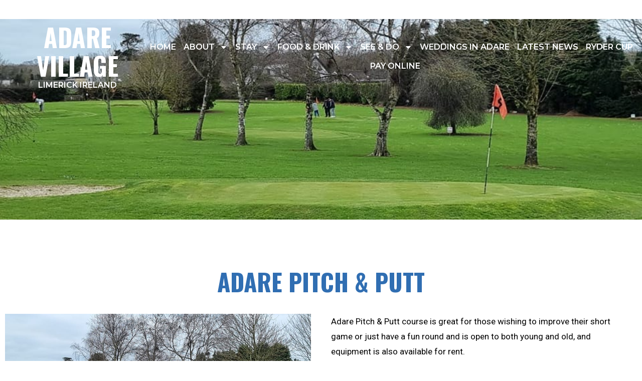

--- FILE ---
content_type: text/html; charset=UTF-8
request_url: https://www.adarevillage.com/activities/adare-pitch-putt/
body_size: 16913
content:
<!doctype html>
<html lang="en-GB">
<head>
	<meta charset="UTF-8">
	<meta name="viewport" content="width=device-width, initial-scale=1">
	<link rel="profile" href="https://gmpg.org/xfn/11">
	<title>Adare Pitch &#038; Putt &#8211; Adare Village</title>
<meta name='robots' content='max-image-preview:large' />
<link rel="alternate" type="application/rss+xml" title="Adare Village &raquo; Feed" href="https://www.adarevillage.com/feed/" />
<link rel="alternate" type="application/rss+xml" title="Adare Village &raquo; Comments Feed" href="https://www.adarevillage.com/comments/feed/" />
<link rel="alternate" title="oEmbed (JSON)" type="application/json+oembed" href="https://www.adarevillage.com/wp-json/oembed/1.0/embed?url=https%3A%2F%2Fwww.adarevillage.com%2Factivities%2Fadare-pitch-putt%2F" />
<link rel="alternate" title="oEmbed (XML)" type="text/xml+oembed" href="https://www.adarevillage.com/wp-json/oembed/1.0/embed?url=https%3A%2F%2Fwww.adarevillage.com%2Factivities%2Fadare-pitch-putt%2F&#038;format=xml" />
		<!-- This site uses the Google Analytics by MonsterInsights plugin v9.11.1 - Using Analytics tracking - https://www.monsterinsights.com/ -->
		<!-- Note: MonsterInsights is not currently configured on this site. The site owner needs to authenticate with Google Analytics in the MonsterInsights settings panel. -->
					<!-- No tracking code set -->
				<!-- / Google Analytics by MonsterInsights -->
		<style id='wp-img-auto-sizes-contain-inline-css'>
img:is([sizes=auto i],[sizes^="auto," i]){contain-intrinsic-size:3000px 1500px}
/*# sourceURL=wp-img-auto-sizes-contain-inline-css */
</style>
<style id='wp-emoji-styles-inline-css'>

	img.wp-smiley, img.emoji {
		display: inline !important;
		border: none !important;
		box-shadow: none !important;
		height: 1em !important;
		width: 1em !important;
		margin: 0 0.07em !important;
		vertical-align: -0.1em !important;
		background: none !important;
		padding: 0 !important;
	}
/*# sourceURL=wp-emoji-styles-inline-css */
</style>
<style id='classic-theme-styles-inline-css'>
/*! This file is auto-generated */
.wp-block-button__link{color:#fff;background-color:#32373c;border-radius:9999px;box-shadow:none;text-decoration:none;padding:calc(.667em + 2px) calc(1.333em + 2px);font-size:1.125em}.wp-block-file__button{background:#32373c;color:#fff;text-decoration:none}
/*# sourceURL=/wp-includes/css/classic-themes.min.css */
</style>
<link rel='stylesheet' id='hello-elementor-css' href='https://www.adarevillage.com/wp-content/themes/hello-elementor/style.min.css?ver=3.0.1' media='all' />
<link rel='stylesheet' id='hello-elementor-theme-style-css' href='https://www.adarevillage.com/wp-content/themes/hello-elementor/theme.min.css?ver=3.0.1' media='all' />
<link rel='stylesheet' id='hello-elementor-header-footer-css' href='https://www.adarevillage.com/wp-content/themes/hello-elementor/header-footer.min.css?ver=3.0.1' media='all' />
<link rel='stylesheet' id='elementor-frontend-css' href='https://www.adarevillage.com/wp-content/plugins/elementor/assets/css/frontend-lite.min.css?ver=3.22.3' media='all' />
<link rel='stylesheet' id='elementor-post-7-css' href='https://www.adarevillage.com/wp-content/uploads/elementor/css/post-7.css?ver=1720867558' media='all' />
<link rel='stylesheet' id='swiper-css' href='https://www.adarevillage.com/wp-content/plugins/elementor/assets/lib/swiper/v8/css/swiper.min.css?ver=8.4.5' media='all' />
<link rel='stylesheet' id='elementor-pro-css' href='https://www.adarevillage.com/wp-content/plugins/elementor-pro/assets/css/frontend-lite.min.css?ver=3.17.0' media='all' />
<link rel='stylesheet' id='elementor-global-css' href='https://www.adarevillage.com/wp-content/uploads/elementor/css/global.css?ver=1720867559' media='all' />
<link rel='stylesheet' id='elementor-post-2925-css' href='https://www.adarevillage.com/wp-content/uploads/elementor/css/post-2925.css?ver=1744708700' media='all' />
<link rel='stylesheet' id='elementor-post-88-css' href='https://www.adarevillage.com/wp-content/uploads/elementor/css/post-88.css?ver=1720867559' media='all' />
<link rel='stylesheet' id='elementor-post-59-css' href='https://www.adarevillage.com/wp-content/uploads/elementor/css/post-59.css?ver=1756123378' media='all' />
<link rel='stylesheet' id='newsletter-css' href='https://www.adarevillage.com/wp-content/plugins/newsletter/style.css?ver=8.9.3' media='all' />
<link rel='stylesheet' id='hello-elementor-child-style-css' href='https://www.adarevillage.com/wp-content/themes/hello-theme-child-master/style.css?ver=2.0.0' media='all' />
<link rel='stylesheet' id='google-fonts-1-css' href='https://fonts.googleapis.com/css?family=Montserrat%3A100%2C100italic%2C200%2C200italic%2C300%2C300italic%2C400%2C400italic%2C500%2C500italic%2C600%2C600italic%2C700%2C700italic%2C800%2C800italic%2C900%2C900italic%7CRoboto%3A100%2C100italic%2C200%2C200italic%2C300%2C300italic%2C400%2C400italic%2C500%2C500italic%2C600%2C600italic%2C700%2C700italic%2C800%2C800italic%2C900%2C900italic%7CCaveat+Brush%3A100%2C100italic%2C200%2C200italic%2C300%2C300italic%2C400%2C400italic%2C500%2C500italic%2C600%2C600italic%2C700%2C700italic%2C800%2C800italic%2C900%2C900italic%7CCatamaran%3A100%2C100italic%2C200%2C200italic%2C300%2C300italic%2C400%2C400italic%2C500%2C500italic%2C600%2C600italic%2C700%2C700italic%2C800%2C800italic%2C900%2C900italic%7COswald%3A100%2C100italic%2C200%2C200italic%2C300%2C300italic%2C400%2C400italic%2C500%2C500italic%2C600%2C600italic%2C700%2C700italic%2C800%2C800italic%2C900%2C900italic&#038;display=swap&#038;ver=6.9' media='all' />
<link rel="preconnect" href="https://fonts.gstatic.com/" crossorigin><link rel="https://api.w.org/" href="https://www.adarevillage.com/wp-json/" /><link rel="alternate" title="JSON" type="application/json" href="https://www.adarevillage.com/wp-json/wp/v2/pages/2925" /><meta name="generator" content="WordPress 6.9" />
<link rel="canonical" href="https://www.adarevillage.com/activities/adare-pitch-putt/" />
<link rel='shortlink' href='https://www.adarevillage.com/?p=2925' />
<meta name="cdp-version" content="1.4.7" /><style>
.elementor-editor-active .elementor-location-header {
    display: none !important;
}
</style><meta name="generator" content="Elementor 3.22.3; features: e_optimized_assets_loading, e_optimized_css_loading, e_font_icon_svg, additional_custom_breakpoints; settings: css_print_method-external, google_font-enabled, font_display-swap">
<!-- Google tag (gtag.js) -->
<script async src="https://www.googletagmanager.com/gtag/js?id=G-1P5YD87HH8"></script>
<script>
  window.dataLayer = window.dataLayer || [];
  function gtag(){dataLayer.push(arguments);}
  gtag('js', new Date());

  gtag('config', 'G-1P5YD87HH8');
</script>
<!-- Google tag (gtag.js) -->
<script async src="https://www.googletagmanager.com/gtag/js?id=UA-16278467-3"></script>
<script>
  window.dataLayer = window.dataLayer || [];
  function gtag(){dataLayer.push(arguments);}
  gtag('js', new Date());

  gtag('config', 'UA-16278467-3');
</script><link rel="icon" href="https://www.adarevillage.com/wp-content/uploads/2025/09/AdareVillagelogo.svg" sizes="32x32" />
<link rel="icon" href="https://www.adarevillage.com/wp-content/uploads/2025/09/AdareVillagelogo.svg" sizes="192x192" />
<link rel="apple-touch-icon" href="https://www.adarevillage.com/wp-content/uploads/2025/09/AdareVillagelogo.svg" />
<meta name="msapplication-TileImage" content="https://www.adarevillage.com/wp-content/uploads/2025/09/AdareVillagelogo.svg" />
		<style id="wp-custom-css">
			.cst-info .elementor-image-box-img img, 
.cst-hotel .elementor-image-box-img img,
.cst-s-catering .elementor-image-box-img img,
.cst-bb .elementor-image-box-img img,
.cst-cc .elementor-image-box-img img,
.cst-fd .elementor-image-box-img img{
    width: 800px;
    height: 280px;
    object-fit: cover;
}
		</style>
		<style id='global-styles-inline-css'>
:root{--wp--preset--aspect-ratio--square: 1;--wp--preset--aspect-ratio--4-3: 4/3;--wp--preset--aspect-ratio--3-4: 3/4;--wp--preset--aspect-ratio--3-2: 3/2;--wp--preset--aspect-ratio--2-3: 2/3;--wp--preset--aspect-ratio--16-9: 16/9;--wp--preset--aspect-ratio--9-16: 9/16;--wp--preset--color--black: #000000;--wp--preset--color--cyan-bluish-gray: #abb8c3;--wp--preset--color--white: #ffffff;--wp--preset--color--pale-pink: #f78da7;--wp--preset--color--vivid-red: #cf2e2e;--wp--preset--color--luminous-vivid-orange: #ff6900;--wp--preset--color--luminous-vivid-amber: #fcb900;--wp--preset--color--light-green-cyan: #7bdcb5;--wp--preset--color--vivid-green-cyan: #00d084;--wp--preset--color--pale-cyan-blue: #8ed1fc;--wp--preset--color--vivid-cyan-blue: #0693e3;--wp--preset--color--vivid-purple: #9b51e0;--wp--preset--gradient--vivid-cyan-blue-to-vivid-purple: linear-gradient(135deg,rgb(6,147,227) 0%,rgb(155,81,224) 100%);--wp--preset--gradient--light-green-cyan-to-vivid-green-cyan: linear-gradient(135deg,rgb(122,220,180) 0%,rgb(0,208,130) 100%);--wp--preset--gradient--luminous-vivid-amber-to-luminous-vivid-orange: linear-gradient(135deg,rgb(252,185,0) 0%,rgb(255,105,0) 100%);--wp--preset--gradient--luminous-vivid-orange-to-vivid-red: linear-gradient(135deg,rgb(255,105,0) 0%,rgb(207,46,46) 100%);--wp--preset--gradient--very-light-gray-to-cyan-bluish-gray: linear-gradient(135deg,rgb(238,238,238) 0%,rgb(169,184,195) 100%);--wp--preset--gradient--cool-to-warm-spectrum: linear-gradient(135deg,rgb(74,234,220) 0%,rgb(151,120,209) 20%,rgb(207,42,186) 40%,rgb(238,44,130) 60%,rgb(251,105,98) 80%,rgb(254,248,76) 100%);--wp--preset--gradient--blush-light-purple: linear-gradient(135deg,rgb(255,206,236) 0%,rgb(152,150,240) 100%);--wp--preset--gradient--blush-bordeaux: linear-gradient(135deg,rgb(254,205,165) 0%,rgb(254,45,45) 50%,rgb(107,0,62) 100%);--wp--preset--gradient--luminous-dusk: linear-gradient(135deg,rgb(255,203,112) 0%,rgb(199,81,192) 50%,rgb(65,88,208) 100%);--wp--preset--gradient--pale-ocean: linear-gradient(135deg,rgb(255,245,203) 0%,rgb(182,227,212) 50%,rgb(51,167,181) 100%);--wp--preset--gradient--electric-grass: linear-gradient(135deg,rgb(202,248,128) 0%,rgb(113,206,126) 100%);--wp--preset--gradient--midnight: linear-gradient(135deg,rgb(2,3,129) 0%,rgb(40,116,252) 100%);--wp--preset--font-size--small: 13px;--wp--preset--font-size--medium: 20px;--wp--preset--font-size--large: 36px;--wp--preset--font-size--x-large: 42px;--wp--preset--spacing--20: 0.44rem;--wp--preset--spacing--30: 0.67rem;--wp--preset--spacing--40: 1rem;--wp--preset--spacing--50: 1.5rem;--wp--preset--spacing--60: 2.25rem;--wp--preset--spacing--70: 3.38rem;--wp--preset--spacing--80: 5.06rem;--wp--preset--shadow--natural: 6px 6px 9px rgba(0, 0, 0, 0.2);--wp--preset--shadow--deep: 12px 12px 50px rgba(0, 0, 0, 0.4);--wp--preset--shadow--sharp: 6px 6px 0px rgba(0, 0, 0, 0.2);--wp--preset--shadow--outlined: 6px 6px 0px -3px rgb(255, 255, 255), 6px 6px rgb(0, 0, 0);--wp--preset--shadow--crisp: 6px 6px 0px rgb(0, 0, 0);}:where(.is-layout-flex){gap: 0.5em;}:where(.is-layout-grid){gap: 0.5em;}body .is-layout-flex{display: flex;}.is-layout-flex{flex-wrap: wrap;align-items: center;}.is-layout-flex > :is(*, div){margin: 0;}body .is-layout-grid{display: grid;}.is-layout-grid > :is(*, div){margin: 0;}:where(.wp-block-columns.is-layout-flex){gap: 2em;}:where(.wp-block-columns.is-layout-grid){gap: 2em;}:where(.wp-block-post-template.is-layout-flex){gap: 1.25em;}:where(.wp-block-post-template.is-layout-grid){gap: 1.25em;}.has-black-color{color: var(--wp--preset--color--black) !important;}.has-cyan-bluish-gray-color{color: var(--wp--preset--color--cyan-bluish-gray) !important;}.has-white-color{color: var(--wp--preset--color--white) !important;}.has-pale-pink-color{color: var(--wp--preset--color--pale-pink) !important;}.has-vivid-red-color{color: var(--wp--preset--color--vivid-red) !important;}.has-luminous-vivid-orange-color{color: var(--wp--preset--color--luminous-vivid-orange) !important;}.has-luminous-vivid-amber-color{color: var(--wp--preset--color--luminous-vivid-amber) !important;}.has-light-green-cyan-color{color: var(--wp--preset--color--light-green-cyan) !important;}.has-vivid-green-cyan-color{color: var(--wp--preset--color--vivid-green-cyan) !important;}.has-pale-cyan-blue-color{color: var(--wp--preset--color--pale-cyan-blue) !important;}.has-vivid-cyan-blue-color{color: var(--wp--preset--color--vivid-cyan-blue) !important;}.has-vivid-purple-color{color: var(--wp--preset--color--vivid-purple) !important;}.has-black-background-color{background-color: var(--wp--preset--color--black) !important;}.has-cyan-bluish-gray-background-color{background-color: var(--wp--preset--color--cyan-bluish-gray) !important;}.has-white-background-color{background-color: var(--wp--preset--color--white) !important;}.has-pale-pink-background-color{background-color: var(--wp--preset--color--pale-pink) !important;}.has-vivid-red-background-color{background-color: var(--wp--preset--color--vivid-red) !important;}.has-luminous-vivid-orange-background-color{background-color: var(--wp--preset--color--luminous-vivid-orange) !important;}.has-luminous-vivid-amber-background-color{background-color: var(--wp--preset--color--luminous-vivid-amber) !important;}.has-light-green-cyan-background-color{background-color: var(--wp--preset--color--light-green-cyan) !important;}.has-vivid-green-cyan-background-color{background-color: var(--wp--preset--color--vivid-green-cyan) !important;}.has-pale-cyan-blue-background-color{background-color: var(--wp--preset--color--pale-cyan-blue) !important;}.has-vivid-cyan-blue-background-color{background-color: var(--wp--preset--color--vivid-cyan-blue) !important;}.has-vivid-purple-background-color{background-color: var(--wp--preset--color--vivid-purple) !important;}.has-black-border-color{border-color: var(--wp--preset--color--black) !important;}.has-cyan-bluish-gray-border-color{border-color: var(--wp--preset--color--cyan-bluish-gray) !important;}.has-white-border-color{border-color: var(--wp--preset--color--white) !important;}.has-pale-pink-border-color{border-color: var(--wp--preset--color--pale-pink) !important;}.has-vivid-red-border-color{border-color: var(--wp--preset--color--vivid-red) !important;}.has-luminous-vivid-orange-border-color{border-color: var(--wp--preset--color--luminous-vivid-orange) !important;}.has-luminous-vivid-amber-border-color{border-color: var(--wp--preset--color--luminous-vivid-amber) !important;}.has-light-green-cyan-border-color{border-color: var(--wp--preset--color--light-green-cyan) !important;}.has-vivid-green-cyan-border-color{border-color: var(--wp--preset--color--vivid-green-cyan) !important;}.has-pale-cyan-blue-border-color{border-color: var(--wp--preset--color--pale-cyan-blue) !important;}.has-vivid-cyan-blue-border-color{border-color: var(--wp--preset--color--vivid-cyan-blue) !important;}.has-vivid-purple-border-color{border-color: var(--wp--preset--color--vivid-purple) !important;}.has-vivid-cyan-blue-to-vivid-purple-gradient-background{background: var(--wp--preset--gradient--vivid-cyan-blue-to-vivid-purple) !important;}.has-light-green-cyan-to-vivid-green-cyan-gradient-background{background: var(--wp--preset--gradient--light-green-cyan-to-vivid-green-cyan) !important;}.has-luminous-vivid-amber-to-luminous-vivid-orange-gradient-background{background: var(--wp--preset--gradient--luminous-vivid-amber-to-luminous-vivid-orange) !important;}.has-luminous-vivid-orange-to-vivid-red-gradient-background{background: var(--wp--preset--gradient--luminous-vivid-orange-to-vivid-red) !important;}.has-very-light-gray-to-cyan-bluish-gray-gradient-background{background: var(--wp--preset--gradient--very-light-gray-to-cyan-bluish-gray) !important;}.has-cool-to-warm-spectrum-gradient-background{background: var(--wp--preset--gradient--cool-to-warm-spectrum) !important;}.has-blush-light-purple-gradient-background{background: var(--wp--preset--gradient--blush-light-purple) !important;}.has-blush-bordeaux-gradient-background{background: var(--wp--preset--gradient--blush-bordeaux) !important;}.has-luminous-dusk-gradient-background{background: var(--wp--preset--gradient--luminous-dusk) !important;}.has-pale-ocean-gradient-background{background: var(--wp--preset--gradient--pale-ocean) !important;}.has-electric-grass-gradient-background{background: var(--wp--preset--gradient--electric-grass) !important;}.has-midnight-gradient-background{background: var(--wp--preset--gradient--midnight) !important;}.has-small-font-size{font-size: var(--wp--preset--font-size--small) !important;}.has-medium-font-size{font-size: var(--wp--preset--font-size--medium) !important;}.has-large-font-size{font-size: var(--wp--preset--font-size--large) !important;}.has-x-large-font-size{font-size: var(--wp--preset--font-size--x-large) !important;}
/*# sourceURL=global-styles-inline-css */
</style>
</head>
<body class="wp-singular page-template page-template-elementor_header_footer page page-id-2925 page-child parent-pageid-27 wp-custom-logo wp-theme-hello-elementor wp-child-theme-hello-theme-child-master elementor-default elementor-template-full-width elementor-kit-7 elementor-page elementor-page-2925">


<a class="skip-link screen-reader-text" href="#content">Skip to content</a>

		<div data-elementor-type="header" data-elementor-id="88" class="elementor elementor-88 elementor-location-header" data-elementor-post-type="elementor_library">
					<div class="elementor-section-wrap">
						<div class="elementor-element elementor-element-dd13b31 e-flex e-con-boxed e-con e-parent" data-id="dd13b31" data-element_type="container" id="header-top" data-settings="{&quot;background_background&quot;:&quot;classic&quot;}">
					<div class="e-con-inner">
		<div class="elementor-element elementor-element-b6bfe74 e-flex e-con-boxed e-con e-child" data-id="b6bfe74" data-element_type="container">
					<div class="e-con-inner">
				<div class="elementor-element elementor-element-db71c37 e-grid-align-right e-grid-align-mobile-center elementor-shape-rounded elementor-grid-0 elementor-widget elementor-widget-social-icons" data-id="db71c37" data-element_type="widget" data-widget_type="social-icons.default">
				<div class="elementor-widget-container">
			<style>/*! elementor - v3.22.0 - 26-06-2024 */
.elementor-widget-social-icons.elementor-grid-0 .elementor-widget-container,.elementor-widget-social-icons.elementor-grid-mobile-0 .elementor-widget-container,.elementor-widget-social-icons.elementor-grid-tablet-0 .elementor-widget-container{line-height:1;font-size:0}.elementor-widget-social-icons:not(.elementor-grid-0):not(.elementor-grid-tablet-0):not(.elementor-grid-mobile-0) .elementor-grid{display:inline-grid}.elementor-widget-social-icons .elementor-grid{grid-column-gap:var(--grid-column-gap,5px);grid-row-gap:var(--grid-row-gap,5px);grid-template-columns:var(--grid-template-columns);justify-content:var(--justify-content,center);justify-items:var(--justify-content,center)}.elementor-icon.elementor-social-icon{font-size:var(--icon-size,25px);line-height:var(--icon-size,25px);width:calc(var(--icon-size, 25px) + 2 * var(--icon-padding, .5em));height:calc(var(--icon-size, 25px) + 2 * var(--icon-padding, .5em))}.elementor-social-icon{--e-social-icon-icon-color:#fff;display:inline-flex;background-color:#69727d;align-items:center;justify-content:center;text-align:center;cursor:pointer}.elementor-social-icon i{color:var(--e-social-icon-icon-color)}.elementor-social-icon svg{fill:var(--e-social-icon-icon-color)}.elementor-social-icon:last-child{margin:0}.elementor-social-icon:hover{opacity:.9;color:#fff}.elementor-social-icon-android{background-color:#a4c639}.elementor-social-icon-apple{background-color:#999}.elementor-social-icon-behance{background-color:#1769ff}.elementor-social-icon-bitbucket{background-color:#205081}.elementor-social-icon-codepen{background-color:#000}.elementor-social-icon-delicious{background-color:#39f}.elementor-social-icon-deviantart{background-color:#05cc47}.elementor-social-icon-digg{background-color:#005be2}.elementor-social-icon-dribbble{background-color:#ea4c89}.elementor-social-icon-elementor{background-color:#d30c5c}.elementor-social-icon-envelope{background-color:#ea4335}.elementor-social-icon-facebook,.elementor-social-icon-facebook-f{background-color:#3b5998}.elementor-social-icon-flickr{background-color:#0063dc}.elementor-social-icon-foursquare{background-color:#2d5be3}.elementor-social-icon-free-code-camp,.elementor-social-icon-freecodecamp{background-color:#006400}.elementor-social-icon-github{background-color:#333}.elementor-social-icon-gitlab{background-color:#e24329}.elementor-social-icon-globe{background-color:#69727d}.elementor-social-icon-google-plus,.elementor-social-icon-google-plus-g{background-color:#dd4b39}.elementor-social-icon-houzz{background-color:#7ac142}.elementor-social-icon-instagram{background-color:#262626}.elementor-social-icon-jsfiddle{background-color:#487aa2}.elementor-social-icon-link{background-color:#818a91}.elementor-social-icon-linkedin,.elementor-social-icon-linkedin-in{background-color:#0077b5}.elementor-social-icon-medium{background-color:#00ab6b}.elementor-social-icon-meetup{background-color:#ec1c40}.elementor-social-icon-mixcloud{background-color:#273a4b}.elementor-social-icon-odnoklassniki{background-color:#f4731c}.elementor-social-icon-pinterest{background-color:#bd081c}.elementor-social-icon-product-hunt{background-color:#da552f}.elementor-social-icon-reddit{background-color:#ff4500}.elementor-social-icon-rss{background-color:#f26522}.elementor-social-icon-shopping-cart{background-color:#4caf50}.elementor-social-icon-skype{background-color:#00aff0}.elementor-social-icon-slideshare{background-color:#0077b5}.elementor-social-icon-snapchat{background-color:#fffc00}.elementor-social-icon-soundcloud{background-color:#f80}.elementor-social-icon-spotify{background-color:#2ebd59}.elementor-social-icon-stack-overflow{background-color:#fe7a15}.elementor-social-icon-steam{background-color:#00adee}.elementor-social-icon-stumbleupon{background-color:#eb4924}.elementor-social-icon-telegram{background-color:#2ca5e0}.elementor-social-icon-threads{background-color:#000}.elementor-social-icon-thumb-tack{background-color:#1aa1d8}.elementor-social-icon-tripadvisor{background-color:#589442}.elementor-social-icon-tumblr{background-color:#35465c}.elementor-social-icon-twitch{background-color:#6441a5}.elementor-social-icon-twitter{background-color:#1da1f2}.elementor-social-icon-viber{background-color:#665cac}.elementor-social-icon-vimeo{background-color:#1ab7ea}.elementor-social-icon-vk{background-color:#45668e}.elementor-social-icon-weibo{background-color:#dd2430}.elementor-social-icon-weixin{background-color:#31a918}.elementor-social-icon-whatsapp{background-color:#25d366}.elementor-social-icon-wordpress{background-color:#21759b}.elementor-social-icon-x-twitter{background-color:#000}.elementor-social-icon-xing{background-color:#026466}.elementor-social-icon-yelp{background-color:#af0606}.elementor-social-icon-youtube{background-color:#cd201f}.elementor-social-icon-500px{background-color:#0099e5}.elementor-shape-rounded .elementor-icon.elementor-social-icon{border-radius:10%}.elementor-shape-circle .elementor-icon.elementor-social-icon{border-radius:50%}</style>		<div class="elementor-social-icons-wrapper elementor-grid">
							<span class="elementor-grid-item">
					<a class="elementor-icon elementor-social-icon elementor-social-icon-envelope elementor-repeater-item-99ba892" href="#" target="_blank">
						<span class="elementor-screen-only">Envelope</span>
						<svg class="e-font-icon-svg e-fas-envelope" viewBox="0 0 512 512" xmlns="http://www.w3.org/2000/svg"><path d="M502.3 190.8c3.9-3.1 9.7-.2 9.7 4.7V400c0 26.5-21.5 48-48 48H48c-26.5 0-48-21.5-48-48V195.6c0-5 5.7-7.8 9.7-4.7 22.4 17.4 52.1 39.5 154.1 113.6 21.1 15.4 56.7 47.8 92.2 47.6 35.7.3 72-32.8 92.3-47.6 102-74.1 131.6-96.3 154-113.7zM256 320c23.2.4 56.6-29.2 73.4-41.4 132.7-96.3 142.8-104.7 173.4-128.7 5.8-4.5 9.2-11.5 9.2-18.9v-19c0-26.5-21.5-48-48-48H48C21.5 64 0 85.5 0 112v19c0 7.4 3.4 14.3 9.2 18.9 30.6 23.9 40.7 32.4 173.4 128.7 16.8 12.2 50.2 41.8 73.4 41.4z"></path></svg>					</a>
				</span>
							<span class="elementor-grid-item">
					<a class="elementor-icon elementor-social-icon elementor-social-icon-facebook-f elementor-repeater-item-453e202" href="https://www.facebook.com/adarevillage/" target="_blank">
						<span class="elementor-screen-only">Facebook-f</span>
						<svg class="e-font-icon-svg e-fab-facebook-f" viewBox="0 0 320 512" xmlns="http://www.w3.org/2000/svg"><path d="M279.14 288l14.22-92.66h-88.91v-60.13c0-25.35 12.42-50.06 52.24-50.06h40.42V6.26S260.43 0 225.36 0c-73.22 0-121.08 44.38-121.08 124.72v70.62H22.89V288h81.39v224h100.17V288z"></path></svg>					</a>
				</span>
							<span class="elementor-grid-item">
					<a class="elementor-icon elementor-social-icon elementor-social-icon-flickr elementor-repeater-item-196b08e" href="https://www.flickr.com/photos/128170442@N04/" target="_blank">
						<span class="elementor-screen-only">Flickr</span>
						<svg class="e-font-icon-svg e-fab-flickr" viewBox="0 0 448 512" xmlns="http://www.w3.org/2000/svg"><path d="M400 32H48C21.5 32 0 53.5 0 80v352c0 26.5 21.5 48 48 48h352c26.5 0 48-21.5 48-48V80c0-26.5-21.5-48-48-48zM144.5 319c-35.1 0-63.5-28.4-63.5-63.5s28.4-63.5 63.5-63.5 63.5 28.4 63.5 63.5-28.4 63.5-63.5 63.5zm159 0c-35.1 0-63.5-28.4-63.5-63.5s28.4-63.5 63.5-63.5 63.5 28.4 63.5 63.5-28.4 63.5-63.5 63.5z"></path></svg>					</a>
				</span>
							<span class="elementor-grid-item">
					<a class="elementor-icon elementor-social-icon elementor-social-icon-map-marker-alt elementor-repeater-item-85795e0" href="https://goo.gl/maps/q4yMzGJDSAS2" target="_blank">
						<span class="elementor-screen-only">Map-marker-alt</span>
						<svg class="e-font-icon-svg e-fas-map-marker-alt" viewBox="0 0 384 512" xmlns="http://www.w3.org/2000/svg"><path d="M172.268 501.67C26.97 291.031 0 269.413 0 192 0 85.961 85.961 0 192 0s192 85.961 192 192c0 77.413-26.97 99.031-172.268 309.67-9.535 13.774-29.93 13.773-39.464 0zM192 272c44.183 0 80-35.817 80-80s-35.817-80-80-80-80 35.817-80 80 35.817 80 80 80z"></path></svg>					</a>
				</span>
					</div>
				</div>
				</div>
					</div>
				</div>
					</div>
				</div>
		<div class="elementor-element elementor-element-79b4949 e-flex e-con-boxed e-con e-parent" data-id="79b4949" data-element_type="container" id="header-nav" data-settings="{&quot;background_background&quot;:&quot;classic&quot;,&quot;sticky_on&quot;:[&quot;desktop&quot;,&quot;tablet&quot;],&quot;sticky_effects_offset&quot;:5,&quot;sticky&quot;:&quot;top&quot;,&quot;sticky_offset&quot;:0}">
					<div class="e-con-inner">
		<div class="elementor-element elementor-element-6844809 e-flex e-con-boxed e-con e-child" data-id="6844809" data-element_type="container">
					<div class="e-con-inner">
		<div class="elementor-element elementor-element-c434d5c e-con-full e-flex e-con e-child" data-id="c434d5c" data-element_type="container">
				<div class="elementor-element elementor-element-f3169ae cst-logo elementor-widget__width-initial elementor-widget elementor-widget-heading" data-id="f3169ae" data-element_type="widget" data-widget_type="heading.default">
				<div class="elementor-widget-container">
			<style>/*! elementor - v3.22.0 - 26-06-2024 */
.elementor-heading-title{padding:0;margin:0;line-height:1}.elementor-widget-heading .elementor-heading-title[class*=elementor-size-]>a{color:inherit;font-size:inherit;line-height:inherit}.elementor-widget-heading .elementor-heading-title.elementor-size-small{font-size:15px}.elementor-widget-heading .elementor-heading-title.elementor-size-medium{font-size:19px}.elementor-widget-heading .elementor-heading-title.elementor-size-large{font-size:29px}.elementor-widget-heading .elementor-heading-title.elementor-size-xl{font-size:39px}.elementor-widget-heading .elementor-heading-title.elementor-size-xxl{font-size:59px}</style><span class="elementor-heading-title elementor-size-default"><a href="https://www.adarevillage.com">Adare Village
<span class="sub-txt">Limerick Ireland</span></a></span>		</div>
				</div>
				</div>
		<div class="elementor-element elementor-element-82c1a59 e-flex e-con-boxed e-con e-child" data-id="82c1a59" data-element_type="container">
					<div class="e-con-inner">
				<div class="elementor-element elementor-element-c2066b9 elementor-nav-menu__align-center elementor-nav-menu--stretch elementor-nav-menu__text-align-center elementor-nav-menu--dropdown-tablet elementor-nav-menu--toggle elementor-nav-menu--burger elementor-widget elementor-widget-nav-menu" data-id="c2066b9" data-element_type="widget" id="cst-menu" data-settings="{&quot;full_width&quot;:&quot;stretch&quot;,&quot;layout&quot;:&quot;horizontal&quot;,&quot;submenu_icon&quot;:{&quot;value&quot;:&quot;&lt;svg class=\&quot;e-font-icon-svg e-fas-caret-down\&quot; viewBox=\&quot;0 0 320 512\&quot; xmlns=\&quot;http:\/\/www.w3.org\/2000\/svg\&quot;&gt;&lt;path d=\&quot;M31.3 192h257.3c17.8 0 26.7 21.5 14.1 34.1L174.1 354.8c-7.8 7.8-20.5 7.8-28.3 0L17.2 226.1C4.6 213.5 13.5 192 31.3 192z\&quot;&gt;&lt;\/path&gt;&lt;\/svg&gt;&quot;,&quot;library&quot;:&quot;fa-solid&quot;},&quot;toggle&quot;:&quot;burger&quot;}" data-widget_type="nav-menu.default">
				<div class="elementor-widget-container">
			<link rel="stylesheet" href="https://www.adarevillage.com/wp-content/plugins/elementor-pro/assets/css/widget-nav-menu.min.css">			<nav class="elementor-nav-menu--main elementor-nav-menu__container elementor-nav-menu--layout-horizontal e--pointer-underline e--animation-fade">
				<ul id="menu-1-c2066b9" class="elementor-nav-menu"><li class="menu-item menu-item-type-post_type menu-item-object-page menu-item-home menu-item-269"><a href="https://www.adarevillage.com/" class="elementor-item">Home</a></li>
<li class="menu-item menu-item-type-post_type menu-item-object-page menu-item-has-children menu-item-271"><a href="https://www.adarevillage.com/about/" class="elementor-item">About</a>
<ul class="sub-menu elementor-nav-menu--dropdown">
	<li class="menu-item menu-item-type-post_type menu-item-object-page menu-item-831"><a href="https://www.adarevillage.com/about/" class="elementor-sub-item">Information</a></li>
	<li class="menu-item menu-item-type-post_type menu-item-object-page menu-item-282"><a href="https://www.adarevillage.com/history/" class="elementor-sub-item">History</a></li>
	<li class="menu-item menu-item-type-post_type menu-item-object-page menu-item-1667"><a href="https://www.adarevillage.com/adare-people/" class="elementor-sub-item">Adare People</a></li>
	<li class="menu-item menu-item-type-post_type menu-item-object-page menu-item-7168"><a href="https://www.adarevillage.com/videos/" class="elementor-sub-item">Videos</a></li>
</ul>
</li>
<li class="menu-item menu-item-type-post_type menu-item-object-page menu-item-has-children menu-item-274"><a href="https://www.adarevillage.com/stay/" class="elementor-item">Stay</a>
<ul class="sub-menu elementor-nav-menu--dropdown">
	<li class="menu-item menu-item-type-post_type menu-item-object-page menu-item-284"><a href="https://www.adarevillage.com/hotels/" class="elementor-sub-item">Hotels</a></li>
	<li class="menu-item menu-item-type-post_type menu-item-object-page menu-item-287"><a href="https://www.adarevillage.com/self-catering/" class="elementor-sub-item">Self-Catering</a></li>
	<li class="menu-item menu-item-type-post_type menu-item-object-page menu-item-296"><a href="https://www.adarevillage.com/bbs/" class="elementor-sub-item">B&#038;B’s</a></li>
	<li class="menu-item menu-item-type-post_type menu-item-object-page menu-item-293"><a href="https://www.adarevillage.com/camping-caravan/" class="elementor-sub-item">Camping &#038; Caravan</a></li>
</ul>
</li>
<li class="menu-item menu-item-type-post_type menu-item-object-page menu-item-has-children menu-item-299"><a href="https://www.adarevillage.com/food-drink/" class="elementor-item">Food &#038; drink</a>
<ul class="sub-menu elementor-nav-menu--dropdown">
	<li class="menu-item menu-item-type-post_type menu-item-object-page menu-item-943"><a href="https://www.adarevillage.com/restaurants-cafes/" class="elementor-sub-item">Restaurants &#038; Cafes</a></li>
	<li class="menu-item menu-item-type-post_type menu-item-object-page menu-item-942"><a href="https://www.adarevillage.com/bars/" class="elementor-sub-item">Bars</a></li>
	<li class="menu-item menu-item-type-post_type menu-item-object-page menu-item-944"><a href="https://www.adarevillage.com/supermarkets/" class="elementor-sub-item">Supermarkets</a></li>
</ul>
</li>
<li class="menu-item menu-item-type-post_type menu-item-object-page current-page-ancestor menu-item-has-children menu-item-277"><a href="https://www.adarevillage.com/activities/" class="elementor-item">See &#038; Do</a>
<ul class="sub-menu elementor-nav-menu--dropdown">
	<li class="menu-item menu-item-type-post_type menu-item-object-page current-page-ancestor menu-item-4454"><a href="https://www.adarevillage.com/activities/" class="elementor-sub-item">Things To Do</a></li>
	<li class="menu-item menu-item-type-post_type menu-item-object-page menu-item-1042"><a href="https://www.adarevillage.com/sightseeing/" class="elementor-sub-item">Sightseeing</a></li>
	<li class="menu-item menu-item-type-post_type menu-item-object-page menu-item-278"><a href="https://www.adarevillage.com/shopping-and-fashion/" class="elementor-sub-item">Shopping, Fashion, Hair and Beauty</a></li>
	<li class="menu-item menu-item-type-post_type menu-item-object-page menu-item-7307"><a href="https://www.adarevillage.com/art-antiques/" class="elementor-sub-item">Art &#038; Antiques</a></li>
</ul>
</li>
<li class="menu-item menu-item-type-post_type menu-item-object-page menu-item-279"><a href="https://www.adarevillage.com/getting-married/" class="elementor-item">Weddings In Adare</a></li>
<li class="menu-item menu-item-type-post_type menu-item-object-page menu-item-280"><a href="https://www.adarevillage.com/latest-news/" class="elementor-item">Latest News</a></li>
<li class="menu-item menu-item-type-post_type menu-item-object-page menu-item-301"><a href="https://www.adarevillage.com/ryder-cup/" class="elementor-item">Ryder Cup</a></li>
<li class="menu-item menu-item-type-custom menu-item-object-custom menu-item-4453"><a href="https://www.adarevillage.com/pay-online/" class="elementor-item">Pay Online</a></li>
</ul>			</nav>
					<div class="elementor-menu-toggle" role="button" tabindex="0" aria-label="Menu Toggle" aria-expanded="false">
			<svg aria-hidden="true" role="presentation" class="elementor-menu-toggle__icon--open e-font-icon-svg e-eicon-menu-bar" viewBox="0 0 1000 1000" xmlns="http://www.w3.org/2000/svg"><path d="M104 333H896C929 333 958 304 958 271S929 208 896 208H104C71 208 42 237 42 271S71 333 104 333ZM104 583H896C929 583 958 554 958 521S929 458 896 458H104C71 458 42 487 42 521S71 583 104 583ZM104 833H896C929 833 958 804 958 771S929 708 896 708H104C71 708 42 737 42 771S71 833 104 833Z"></path></svg><svg aria-hidden="true" role="presentation" class="elementor-menu-toggle__icon--close e-font-icon-svg e-eicon-close" viewBox="0 0 1000 1000" xmlns="http://www.w3.org/2000/svg"><path d="M742 167L500 408 258 167C246 154 233 150 217 150 196 150 179 158 167 167 154 179 150 196 150 212 150 229 154 242 171 254L408 500 167 742C138 771 138 800 167 829 196 858 225 858 254 829L496 587 738 829C750 842 767 846 783 846 800 846 817 842 829 829 842 817 846 804 846 783 846 767 842 750 829 737L588 500 833 258C863 229 863 200 833 171 804 137 775 137 742 167Z"></path></svg>			<span class="elementor-screen-only">Menu</span>
		</div>
					<nav class="elementor-nav-menu--dropdown elementor-nav-menu__container" aria-hidden="true">
				<ul id="menu-2-c2066b9" class="elementor-nav-menu"><li class="menu-item menu-item-type-post_type menu-item-object-page menu-item-home menu-item-269"><a href="https://www.adarevillage.com/" class="elementor-item" tabindex="-1">Home</a></li>
<li class="menu-item menu-item-type-post_type menu-item-object-page menu-item-has-children menu-item-271"><a href="https://www.adarevillage.com/about/" class="elementor-item" tabindex="-1">About</a>
<ul class="sub-menu elementor-nav-menu--dropdown">
	<li class="menu-item menu-item-type-post_type menu-item-object-page menu-item-831"><a href="https://www.adarevillage.com/about/" class="elementor-sub-item" tabindex="-1">Information</a></li>
	<li class="menu-item menu-item-type-post_type menu-item-object-page menu-item-282"><a href="https://www.adarevillage.com/history/" class="elementor-sub-item" tabindex="-1">History</a></li>
	<li class="menu-item menu-item-type-post_type menu-item-object-page menu-item-1667"><a href="https://www.adarevillage.com/adare-people/" class="elementor-sub-item" tabindex="-1">Adare People</a></li>
	<li class="menu-item menu-item-type-post_type menu-item-object-page menu-item-7168"><a href="https://www.adarevillage.com/videos/" class="elementor-sub-item" tabindex="-1">Videos</a></li>
</ul>
</li>
<li class="menu-item menu-item-type-post_type menu-item-object-page menu-item-has-children menu-item-274"><a href="https://www.adarevillage.com/stay/" class="elementor-item" tabindex="-1">Stay</a>
<ul class="sub-menu elementor-nav-menu--dropdown">
	<li class="menu-item menu-item-type-post_type menu-item-object-page menu-item-284"><a href="https://www.adarevillage.com/hotels/" class="elementor-sub-item" tabindex="-1">Hotels</a></li>
	<li class="menu-item menu-item-type-post_type menu-item-object-page menu-item-287"><a href="https://www.adarevillage.com/self-catering/" class="elementor-sub-item" tabindex="-1">Self-Catering</a></li>
	<li class="menu-item menu-item-type-post_type menu-item-object-page menu-item-296"><a href="https://www.adarevillage.com/bbs/" class="elementor-sub-item" tabindex="-1">B&#038;B’s</a></li>
	<li class="menu-item menu-item-type-post_type menu-item-object-page menu-item-293"><a href="https://www.adarevillage.com/camping-caravan/" class="elementor-sub-item" tabindex="-1">Camping &#038; Caravan</a></li>
</ul>
</li>
<li class="menu-item menu-item-type-post_type menu-item-object-page menu-item-has-children menu-item-299"><a href="https://www.adarevillage.com/food-drink/" class="elementor-item" tabindex="-1">Food &#038; drink</a>
<ul class="sub-menu elementor-nav-menu--dropdown">
	<li class="menu-item menu-item-type-post_type menu-item-object-page menu-item-943"><a href="https://www.adarevillage.com/restaurants-cafes/" class="elementor-sub-item" tabindex="-1">Restaurants &#038; Cafes</a></li>
	<li class="menu-item menu-item-type-post_type menu-item-object-page menu-item-942"><a href="https://www.adarevillage.com/bars/" class="elementor-sub-item" tabindex="-1">Bars</a></li>
	<li class="menu-item menu-item-type-post_type menu-item-object-page menu-item-944"><a href="https://www.adarevillage.com/supermarkets/" class="elementor-sub-item" tabindex="-1">Supermarkets</a></li>
</ul>
</li>
<li class="menu-item menu-item-type-post_type menu-item-object-page current-page-ancestor menu-item-has-children menu-item-277"><a href="https://www.adarevillage.com/activities/" class="elementor-item" tabindex="-1">See &#038; Do</a>
<ul class="sub-menu elementor-nav-menu--dropdown">
	<li class="menu-item menu-item-type-post_type menu-item-object-page current-page-ancestor menu-item-4454"><a href="https://www.adarevillage.com/activities/" class="elementor-sub-item" tabindex="-1">Things To Do</a></li>
	<li class="menu-item menu-item-type-post_type menu-item-object-page menu-item-1042"><a href="https://www.adarevillage.com/sightseeing/" class="elementor-sub-item" tabindex="-1">Sightseeing</a></li>
	<li class="menu-item menu-item-type-post_type menu-item-object-page menu-item-278"><a href="https://www.adarevillage.com/shopping-and-fashion/" class="elementor-sub-item" tabindex="-1">Shopping, Fashion, Hair and Beauty</a></li>
	<li class="menu-item menu-item-type-post_type menu-item-object-page menu-item-7307"><a href="https://www.adarevillage.com/art-antiques/" class="elementor-sub-item" tabindex="-1">Art &#038; Antiques</a></li>
</ul>
</li>
<li class="menu-item menu-item-type-post_type menu-item-object-page menu-item-279"><a href="https://www.adarevillage.com/getting-married/" class="elementor-item" tabindex="-1">Weddings In Adare</a></li>
<li class="menu-item menu-item-type-post_type menu-item-object-page menu-item-280"><a href="https://www.adarevillage.com/latest-news/" class="elementor-item" tabindex="-1">Latest News</a></li>
<li class="menu-item menu-item-type-post_type menu-item-object-page menu-item-301"><a href="https://www.adarevillage.com/ryder-cup/" class="elementor-item" tabindex="-1">Ryder Cup</a></li>
<li class="menu-item menu-item-type-custom menu-item-object-custom menu-item-4453"><a href="https://www.adarevillage.com/pay-online/" class="elementor-item" tabindex="-1">Pay Online</a></li>
</ul>			</nav>
				</div>
				</div>
					</div>
				</div>
					</div>
				</div>
					</div>
				</div>
							</div>
				</div>
				<div data-elementor-type="wp-page" data-elementor-id="2925" class="elementor elementor-2925" data-elementor-post-type="page">
				<div class="elementor-element elementor-element-a3082ea e-flex e-con-boxed e-con e-parent" data-id="a3082ea" data-element_type="container" data-settings="{&quot;background_background&quot;:&quot;classic&quot;}">
					<div class="e-con-inner">
					</div>
				</div>
		<div class="elementor-element elementor-element-5810e56 e-flex e-con-boxed e-con e-parent" data-id="5810e56" data-element_type="container" data-settings="{&quot;background_background&quot;:&quot;classic&quot;}">
					<div class="e-con-inner">
				<div class="elementor-element elementor-element-aa0b677 elementor-widget__width-initial elementor-widget elementor-widget-heading" data-id="aa0b677" data-element_type="widget" data-widget_type="heading.default">
				<div class="elementor-widget-container">
			<h1 class="elementor-heading-title elementor-size-default">Adare Pitch &#038; Putt</h1>		</div>
				</div>
					</div>
				</div>
		<div class="elementor-element elementor-element-ebcc59b e-grid e-con-boxed e-con e-parent" data-id="ebcc59b" data-element_type="container">
					<div class="e-con-inner">
		<div class="elementor-element elementor-element-cf9d3d7 e-con-full e-flex e-con e-child" data-id="cf9d3d7" data-element_type="container">
				<div class="elementor-element elementor-element-c06a5d8 elementor-widget elementor-widget-image" data-id="c06a5d8" data-element_type="widget" data-widget_type="image.default">
				<div class="elementor-widget-container">
			<style>/*! elementor - v3.22.0 - 26-06-2024 */
.elementor-widget-image{text-align:center}.elementor-widget-image a{display:inline-block}.elementor-widget-image a img[src$=".svg"]{width:48px}.elementor-widget-image img{vertical-align:middle;display:inline-block}</style>										<img fetchpriority="high" decoding="async" width="800" height="443" src="https://www.adarevillage.com/wp-content/uploads/2024/02/adare-pitch-and-putt-pic-4.jpg" class="attachment-large size-large wp-image-1125" alt="" srcset="https://www.adarevillage.com/wp-content/uploads/2024/02/adare-pitch-and-putt-pic-4.jpg 960w, https://www.adarevillage.com/wp-content/uploads/2024/02/adare-pitch-and-putt-pic-4-300x166.jpg 300w, https://www.adarevillage.com/wp-content/uploads/2024/02/adare-pitch-and-putt-pic-4-768x425.jpg 768w" sizes="(max-width: 800px) 100vw, 800px" />													</div>
				</div>
				</div>
		<div class="elementor-element elementor-element-7eb8b2b e-con-full e-flex e-con e-child" data-id="7eb8b2b" data-element_type="container">
				<div class="elementor-element elementor-element-439abe7 elementor-widget elementor-widget-text-editor" data-id="439abe7" data-element_type="widget" data-widget_type="text-editor.default">
				<div class="elementor-widget-container">
			<style>/*! elementor - v3.22.0 - 26-06-2024 */
.elementor-widget-text-editor.elementor-drop-cap-view-stacked .elementor-drop-cap{background-color:#69727d;color:#fff}.elementor-widget-text-editor.elementor-drop-cap-view-framed .elementor-drop-cap{color:#69727d;border:3px solid;background-color:transparent}.elementor-widget-text-editor:not(.elementor-drop-cap-view-default) .elementor-drop-cap{margin-top:8px}.elementor-widget-text-editor:not(.elementor-drop-cap-view-default) .elementor-drop-cap-letter{width:1em;height:1em}.elementor-widget-text-editor .elementor-drop-cap{float:left;text-align:center;line-height:1;font-size:50px}.elementor-widget-text-editor .elementor-drop-cap-letter{display:inline-block}</style>				<p>Adare Pitch &amp; Putt course is great for those wishing to improve their short game or just have a fun round and is open to both young and old, and equipment is also available for rent.</p><p>The Café at Adare Pitch and Putt serves coffees, cookies, bars and drinks to be enjoyed on the picturesque decking overlooking the course, where players sit out and enjoy the view.</p><p>Adare Pitch and Putt is located 300 metres from the village of Adare on the Killarney Rd.</p><p> </p>						</div>
				</div>
				</div>
				<div class="elementor-element elementor-element-98f5ad7 elementor-widget elementor-widget-text-editor" data-id="98f5ad7" data-element_type="widget" data-widget_type="text-editor.default">
				<div class="elementor-widget-container">
							<p>All Visitors Welcome.<br />Opening Hours<br />Spring/Summer/Autumn – Mon-Fri from 11am to 7.30pm and Sat/Sun from 10.30am to 7.30pm (Times may vary depending on light)<br />Winter – Sat/Sun from 11am – 5pm (Phone ahead due to weather conditions)<br />Prices: €10 for an Adult and €7 for Children<br />Contact:<br />Tel: 061 396628<br />Email: <a href="mailto:adarepitchandputt@gmail.com">adarepitchandputt@gmail.com </a></p><p>Facebook: <a href="https://www.facebook.com/Adare-Pitch-Putt-1609588122651408/">https://www.facebook.com/Adare-Pitch-Putt-1609588122651408/</a></p>						</div>
				</div>
				<div class="elementor-element elementor-element-f2b7d02 elementor-widget elementor-widget-image" data-id="f2b7d02" data-element_type="widget" data-widget_type="image.default">
				<div class="elementor-widget-container">
													<img decoding="async" width="225" height="225" src="https://www.adarevillage.com/wp-content/uploads/2024/03/adare-pitch-and-putt-pic-2.png" class="attachment-full size-full wp-image-2926" alt="" srcset="https://www.adarevillage.com/wp-content/uploads/2024/03/adare-pitch-and-putt-pic-2.png 225w, https://www.adarevillage.com/wp-content/uploads/2024/03/adare-pitch-and-putt-pic-2-150x150.png 150w" sizes="(max-width: 225px) 100vw, 225px" />													</div>
				</div>
					</div>
				</div>
				</div>
				<div data-elementor-type="footer" data-elementor-id="59" class="elementor elementor-59 elementor-location-footer" data-elementor-post-type="elementor_library">
					<div class="elementor-section-wrap">
						<div class="elementor-element elementor-element-c7d744a e-flex e-con-boxed e-con e-parent" data-id="c7d744a" data-element_type="container">
					<div class="e-con-inner">
					</div>
				</div>
		<div class="elementor-element elementor-element-6fc0d6c e-con-full e-flex e-con e-parent" data-id="6fc0d6c" data-element_type="container" data-settings="{&quot;background_background&quot;:&quot;classic&quot;}">
		<div class="elementor-element elementor-element-13d4878 e-con-full e-flex e-con e-child" data-id="13d4878" data-element_type="container">
				<div class="elementor-element elementor-element-bc59f61 elementor-widget elementor-widget-heading" data-id="bc59f61" data-element_type="widget" data-widget_type="heading.default">
				<div class="elementor-widget-container">
			<span class="elementor-heading-title elementor-size-default"><a href="https://www.adarevillage.com">Adare Village</a></span>		</div>
				</div>
				<div class="elementor-element elementor-element-a1f6c78 elementor-widget elementor-widget-text-editor" data-id="a1f6c78" data-element_type="widget" data-widget_type="text-editor.default">
				<div class="elementor-widget-container">
							Adare, County Limerick, Ireland						</div>
				</div>
				<div class="elementor-element elementor-element-f341882 e-grid-align-left e-grid-align-mobile-center elementor-shape-rounded elementor-grid-0 elementor-widget elementor-widget-social-icons" data-id="f341882" data-element_type="widget" data-widget_type="social-icons.default">
				<div class="elementor-widget-container">
					<div class="elementor-social-icons-wrapper elementor-grid">
							<span class="elementor-grid-item">
					<a class="elementor-icon elementor-social-icon elementor-social-icon-facebook-f elementor-repeater-item-99ba892" href="https://www.facebook.com/adarevillage/" target="_blank">
						<span class="elementor-screen-only">Facebook-f</span>
						<svg class="e-font-icon-svg e-fab-facebook-f" viewBox="0 0 320 512" xmlns="http://www.w3.org/2000/svg"><path d="M279.14 288l14.22-92.66h-88.91v-60.13c0-25.35 12.42-50.06 52.24-50.06h40.42V6.26S260.43 0 225.36 0c-73.22 0-121.08 44.38-121.08 124.72v70.62H22.89V288h81.39v224h100.17V288z"></path></svg>					</a>
				</span>
							<span class="elementor-grid-item">
					<a class="elementor-icon elementor-social-icon elementor-social-icon-flickr elementor-repeater-item-196b08e" href="https://www.flickr.com/photos/128170442@N04/" target="_blank">
						<span class="elementor-screen-only">Flickr</span>
						<svg class="e-font-icon-svg e-fab-flickr" viewBox="0 0 448 512" xmlns="http://www.w3.org/2000/svg"><path d="M400 32H48C21.5 32 0 53.5 0 80v352c0 26.5 21.5 48 48 48h352c26.5 0 48-21.5 48-48V80c0-26.5-21.5-48-48-48zM144.5 319c-35.1 0-63.5-28.4-63.5-63.5s28.4-63.5 63.5-63.5 63.5 28.4 63.5 63.5-28.4 63.5-63.5 63.5zm159 0c-35.1 0-63.5-28.4-63.5-63.5s28.4-63.5 63.5-63.5 63.5 28.4 63.5 63.5-28.4 63.5-63.5 63.5z"></path></svg>					</a>
				</span>
							<span class="elementor-grid-item">
					<a class="elementor-icon elementor-social-icon elementor-social-icon-map-marker-alt elementor-repeater-item-85795e0" href="https://goo.gl/maps/q4yMzGJDSAS2" target="_blank">
						<span class="elementor-screen-only">Map-marker-alt</span>
						<svg class="e-font-icon-svg e-fas-map-marker-alt" viewBox="0 0 384 512" xmlns="http://www.w3.org/2000/svg"><path d="M172.268 501.67C26.97 291.031 0 269.413 0 192 0 85.961 85.961 0 192 0s192 85.961 192 192c0 77.413-26.97 99.031-172.268 309.67-9.535 13.774-29.93 13.773-39.464 0zM192 272c44.183 0 80-35.817 80-80s-35.817-80-80-80-80 35.817-80 80 35.817 80 80 80z"></path></svg>					</a>
				</span>
					</div>
				</div>
				</div>
		<div class="elementor-element elementor-element-1a299f9 e-con-full e-flex e-con e-child" data-id="1a299f9" data-element_type="container">
				<div class="elementor-element elementor-element-a6ebe3f elementor-widget elementor-widget-image" data-id="a6ebe3f" data-element_type="widget" data-widget_type="image.default">
				<div class="elementor-widget-container">
														<a href="http://adareheritagecentre.ie/" target="_blank">
							<img width="225" height="249" src="https://www.adarevillage.com/wp-content/uploads/2024/01/adare-heritage-logo.png" class="attachment-large size-large wp-image-13" alt="" />								</a>
													</div>
				</div>
				<div class="elementor-element elementor-element-312e17b elementor-widget elementor-widget-image" data-id="312e17b" data-element_type="widget" data-widget_type="image.default">
				<div class="elementor-widget-container">
														<a href="http://www.wildatlanticway.com/home/" target="_blank">
							<img width="145" height="77" src="https://www.adarevillage.com/wp-content/uploads/2024/01/wild_atlantic.jpg" class="attachment-large size-large wp-image-74" alt="" />								</a>
													</div>
				</div>
				</div>
				</div>
		<div class="elementor-element elementor-element-f6ee6b1 e-con-full e-flex e-con e-child" data-id="f6ee6b1" data-element_type="container">
				<div class="elementor-element elementor-element-5c20efc elementor-widget elementor-widget-heading" data-id="5c20efc" data-element_type="widget" data-widget_type="heading.default">
				<div class="elementor-widget-container">
			<h2 class="elementor-heading-title elementor-size-default">Accommodation</h2>		</div>
				</div>
				<div class="elementor-element elementor-element-37cf2f3 elementor-nav-menu--dropdown-none elementor-widget elementor-widget-nav-menu" data-id="37cf2f3" data-element_type="widget" data-settings="{&quot;layout&quot;:&quot;vertical&quot;,&quot;submenu_icon&quot;:{&quot;value&quot;:&quot;&lt;svg class=\&quot;e-font-icon-svg e-fas-caret-down\&quot; viewBox=\&quot;0 0 320 512\&quot; xmlns=\&quot;http:\/\/www.w3.org\/2000\/svg\&quot;&gt;&lt;path d=\&quot;M31.3 192h257.3c17.8 0 26.7 21.5 14.1 34.1L174.1 354.8c-7.8 7.8-20.5 7.8-28.3 0L17.2 226.1C4.6 213.5 13.5 192 31.3 192z\&quot;&gt;&lt;\/path&gt;&lt;\/svg&gt;&quot;,&quot;library&quot;:&quot;fa-solid&quot;}}" data-widget_type="nav-menu.default">
				<div class="elementor-widget-container">
						<nav class="elementor-nav-menu--main elementor-nav-menu__container elementor-nav-menu--layout-vertical e--pointer-underline e--animation-fade">
				<ul id="menu-1-37cf2f3" class="elementor-nav-menu sm-vertical"><li class="menu-item menu-item-type-post_type menu-item-object-page menu-item-2205"><a href="https://www.adarevillage.com/hotels/" class="elementor-item">Hotels</a></li>
<li class="menu-item menu-item-type-post_type menu-item-object-page menu-item-2206"><a href="https://www.adarevillage.com/bbs/" class="elementor-item">B&#038;B’s</a></li>
<li class="menu-item menu-item-type-post_type menu-item-object-page menu-item-2207"><a href="https://www.adarevillage.com/self-catering/" class="elementor-item">Self-Catering</a></li>
<li class="menu-item menu-item-type-taxonomy menu-item-object-page_category menu-item-7609"><a href="https://www.adarevillage.com/page-category/camping-caravan/" class="elementor-item">Camping &amp; Caravan</a></li>
<li class="menu-item menu-item-type-custom menu-item-object-custom menu-item-2208"><a href="https://jgauctioneers.ie/" class="elementor-item">Property for sale</a></li>
</ul>			</nav>
						<nav class="elementor-nav-menu--dropdown elementor-nav-menu__container" aria-hidden="true">
				<ul id="menu-2-37cf2f3" class="elementor-nav-menu sm-vertical"><li class="menu-item menu-item-type-post_type menu-item-object-page menu-item-2205"><a href="https://www.adarevillage.com/hotels/" class="elementor-item" tabindex="-1">Hotels</a></li>
<li class="menu-item menu-item-type-post_type menu-item-object-page menu-item-2206"><a href="https://www.adarevillage.com/bbs/" class="elementor-item" tabindex="-1">B&#038;B’s</a></li>
<li class="menu-item menu-item-type-post_type menu-item-object-page menu-item-2207"><a href="https://www.adarevillage.com/self-catering/" class="elementor-item" tabindex="-1">Self-Catering</a></li>
<li class="menu-item menu-item-type-taxonomy menu-item-object-page_category menu-item-7609"><a href="https://www.adarevillage.com/page-category/camping-caravan/" class="elementor-item" tabindex="-1">Camping &amp; Caravan</a></li>
<li class="menu-item menu-item-type-custom menu-item-object-custom menu-item-2208"><a href="https://jgauctioneers.ie/" class="elementor-item" tabindex="-1">Property for sale</a></li>
</ul>			</nav>
				</div>
				</div>
				<div class="elementor-element elementor-element-0371040 elementor-widget elementor-widget-heading" data-id="0371040" data-element_type="widget" data-widget_type="heading.default">
				<div class="elementor-widget-container">
			<h2 class="elementor-heading-title elementor-size-default">Shopping & Gifts</h2>		</div>
				</div>
				<div class="elementor-element elementor-element-d8ec42a elementor-nav-menu--dropdown-none elementor-widget elementor-widget-nav-menu" data-id="d8ec42a" data-element_type="widget" data-settings="{&quot;layout&quot;:&quot;vertical&quot;,&quot;submenu_icon&quot;:{&quot;value&quot;:&quot;&lt;svg class=\&quot;e-font-icon-svg e-fas-caret-down\&quot; viewBox=\&quot;0 0 320 512\&quot; xmlns=\&quot;http:\/\/www.w3.org\/2000\/svg\&quot;&gt;&lt;path d=\&quot;M31.3 192h257.3c17.8 0 26.7 21.5 14.1 34.1L174.1 354.8c-7.8 7.8-20.5 7.8-28.3 0L17.2 226.1C4.6 213.5 13.5 192 31.3 192z\&quot;&gt;&lt;\/path&gt;&lt;\/svg&gt;&quot;,&quot;library&quot;:&quot;fa-solid&quot;}}" data-widget_type="nav-menu.default">
				<div class="elementor-widget-container">
						<nav class="elementor-nav-menu--main elementor-nav-menu__container elementor-nav-menu--layout-vertical e--pointer-underline e--animation-fade">
				<ul id="menu-1-d8ec42a" class="elementor-nav-menu sm-vertical"><li class="menu-item menu-item-type-post_type menu-item-object-page menu-item-2214"><a href="https://www.adarevillage.com/shopping-and-fashion/" class="elementor-item">Shopping, Fashion, Hair and Beauty</a></li>
<li class="menu-item menu-item-type-custom menu-item-object-custom menu-item-2215"><a href="https://www.adarevillage.com/shopping-and-fashion/shops-gifts/" class="elementor-item">Shops/Gifts</a></li>
<li class="menu-item menu-item-type-custom menu-item-object-custom menu-item-2216"><a href="https://www.adarevillage.com/shopping-and-fashion/fashion/" class="elementor-item">Fashion</a></li>
<li class="menu-item menu-item-type-custom menu-item-object-custom menu-item-2217"><a href="https://www.adarevillage.com/shopping-and-fashion/art-antiques/" class="elementor-item">Art &#038; Antiques</a></li>
</ul>			</nav>
						<nav class="elementor-nav-menu--dropdown elementor-nav-menu__container" aria-hidden="true">
				<ul id="menu-2-d8ec42a" class="elementor-nav-menu sm-vertical"><li class="menu-item menu-item-type-post_type menu-item-object-page menu-item-2214"><a href="https://www.adarevillage.com/shopping-and-fashion/" class="elementor-item" tabindex="-1">Shopping, Fashion, Hair and Beauty</a></li>
<li class="menu-item menu-item-type-custom menu-item-object-custom menu-item-2215"><a href="https://www.adarevillage.com/shopping-and-fashion/shops-gifts/" class="elementor-item" tabindex="-1">Shops/Gifts</a></li>
<li class="menu-item menu-item-type-custom menu-item-object-custom menu-item-2216"><a href="https://www.adarevillage.com/shopping-and-fashion/fashion/" class="elementor-item" tabindex="-1">Fashion</a></li>
<li class="menu-item menu-item-type-custom menu-item-object-custom menu-item-2217"><a href="https://www.adarevillage.com/shopping-and-fashion/art-antiques/" class="elementor-item" tabindex="-1">Art &#038; Antiques</a></li>
</ul>			</nav>
				</div>
				</div>
				<div class="elementor-element elementor-element-2cfd376 elementor-widget elementor-widget-heading" data-id="2cfd376" data-element_type="widget" data-widget_type="heading.default">
				<div class="elementor-widget-container">
			<h2 class="elementor-heading-title elementor-size-default">Getting married in Adare</h2>		</div>
				</div>
				<div class="elementor-element elementor-element-17f677b elementor-nav-menu--dropdown-none elementor-widget elementor-widget-nav-menu" data-id="17f677b" data-element_type="widget" data-settings="{&quot;layout&quot;:&quot;vertical&quot;,&quot;submenu_icon&quot;:{&quot;value&quot;:&quot;&lt;svg class=\&quot;e-font-icon-svg e-fas-caret-down\&quot; viewBox=\&quot;0 0 320 512\&quot; xmlns=\&quot;http:\/\/www.w3.org\/2000\/svg\&quot;&gt;&lt;path d=\&quot;M31.3 192h257.3c17.8 0 26.7 21.5 14.1 34.1L174.1 354.8c-7.8 7.8-20.5 7.8-28.3 0L17.2 226.1C4.6 213.5 13.5 192 31.3 192z\&quot;&gt;&lt;\/path&gt;&lt;\/svg&gt;&quot;,&quot;library&quot;:&quot;fa-solid&quot;}}" data-widget_type="nav-menu.default">
				<div class="elementor-widget-container">
						<nav class="elementor-nav-menu--main elementor-nav-menu__container elementor-nav-menu--layout-vertical e--pointer-underline e--animation-fade">
				<ul id="menu-1-17f677b" class="elementor-nav-menu sm-vertical"><li class="menu-item menu-item-type-custom menu-item-object-custom menu-item-3112"><a href="https://www.adarevillage.com/getting-married/wedding-venues/" class="elementor-item">Wedding Venues</a></li>
<li class="menu-item menu-item-type-custom menu-item-object-custom menu-item-3113"><a href="https://www.adarevillage.com/getting-married/bridal-wear/" class="elementor-item">Bridal Wear</a></li>
<li class="menu-item menu-item-type-custom menu-item-object-custom menu-item-3114"><a href="https://www.adarevillage.com/getting-married/entertainment/" class="elementor-item">Entertainment</a></li>
<li class="menu-item menu-item-type-custom menu-item-object-custom menu-item-3115"><a href="https://www.adarevillage.com/getting-married/florists/" class="elementor-item">Florists</a></li>
<li class="menu-item menu-item-type-custom menu-item-object-custom menu-item-3116"><a href="https://www.adarevillage.com/getting-married/hair-beauty/" class="elementor-item">Hair &#038; Beauty</a></li>
</ul>			</nav>
						<nav class="elementor-nav-menu--dropdown elementor-nav-menu__container" aria-hidden="true">
				<ul id="menu-2-17f677b" class="elementor-nav-menu sm-vertical"><li class="menu-item menu-item-type-custom menu-item-object-custom menu-item-3112"><a href="https://www.adarevillage.com/getting-married/wedding-venues/" class="elementor-item" tabindex="-1">Wedding Venues</a></li>
<li class="menu-item menu-item-type-custom menu-item-object-custom menu-item-3113"><a href="https://www.adarevillage.com/getting-married/bridal-wear/" class="elementor-item" tabindex="-1">Bridal Wear</a></li>
<li class="menu-item menu-item-type-custom menu-item-object-custom menu-item-3114"><a href="https://www.adarevillage.com/getting-married/entertainment/" class="elementor-item" tabindex="-1">Entertainment</a></li>
<li class="menu-item menu-item-type-custom menu-item-object-custom menu-item-3115"><a href="https://www.adarevillage.com/getting-married/florists/" class="elementor-item" tabindex="-1">Florists</a></li>
<li class="menu-item menu-item-type-custom menu-item-object-custom menu-item-3116"><a href="https://www.adarevillage.com/getting-married/hair-beauty/" class="elementor-item" tabindex="-1">Hair &#038; Beauty</a></li>
</ul>			</nav>
				</div>
				</div>
				</div>
		<div class="elementor-element elementor-element-56def16 e-con-full e-flex e-con e-child" data-id="56def16" data-element_type="container">
				<div class="elementor-element elementor-element-46ff265 elementor-widget elementor-widget-heading" data-id="46ff265" data-element_type="widget" data-widget_type="heading.default">
				<div class="elementor-widget-container">
			<h2 class="elementor-heading-title elementor-size-default">Things To Do</h2>		</div>
				</div>
				<div class="elementor-element elementor-element-23c6895 elementor-nav-menu--dropdown-none elementor-widget elementor-widget-nav-menu" data-id="23c6895" data-element_type="widget" data-settings="{&quot;layout&quot;:&quot;vertical&quot;,&quot;submenu_icon&quot;:{&quot;value&quot;:&quot;&lt;svg class=\&quot;e-font-icon-svg e-fas-caret-down\&quot; viewBox=\&quot;0 0 320 512\&quot; xmlns=\&quot;http:\/\/www.w3.org\/2000\/svg\&quot;&gt;&lt;path d=\&quot;M31.3 192h257.3c17.8 0 26.7 21.5 14.1 34.1L174.1 354.8c-7.8 7.8-20.5 7.8-28.3 0L17.2 226.1C4.6 213.5 13.5 192 31.3 192z\&quot;&gt;&lt;\/path&gt;&lt;\/svg&gt;&quot;,&quot;library&quot;:&quot;fa-solid&quot;}}" data-widget_type="nav-menu.default">
				<div class="elementor-widget-container">
						<nav class="elementor-nav-menu--main elementor-nav-menu__container elementor-nav-menu--layout-vertical e--pointer-underline e--animation-fade">
				<ul id="menu-1-23c6895" class="elementor-nav-menu sm-vertical"><li class="menu-item menu-item-type-post_type menu-item-object-page current-page-ancestor menu-item-2219"><a href="https://www.adarevillage.com/activities/" class="elementor-item">Things To Do</a></li>
<li class="menu-item menu-item-type-post_type menu-item-object-page menu-item-3064"><a href="https://www.adarevillage.com/activities/adares-country-market/" class="elementor-item">Adare’s Country Market</a></li>
<li class="menu-item menu-item-type-post_type menu-item-object-page menu-item-3065"><a href="https://www.adarevillage.com/activities/walking-holidays/" class="elementor-item">Walking Holidays</a></li>
<li class="menu-item menu-item-type-post_type menu-item-object-page menu-item-3066"><a href="https://www.adarevillage.com/activities/falconry-archery/" class="elementor-item">Falconry &#038; Archery</a></li>
<li class="menu-item menu-item-type-post_type menu-item-object-page menu-item-3067"><a href="https://www.adarevillage.com/activities/fishing/" class="elementor-item">Fishing</a></li>
<li class="menu-item menu-item-type-post_type menu-item-object-page menu-item-3068"><a href="https://www.adarevillage.com/activities/golf/" class="elementor-item">Golf</a></li>
<li class="menu-item menu-item-type-post_type menu-item-object-page menu-item-3069"><a href="https://www.adarevillage.com/activities/greyhound-racing/" class="elementor-item">Greyhound Racing</a></li>
<li class="menu-item menu-item-type-post_type menu-item-object-page menu-item-3070"><a href="https://www.adarevillage.com/activities/horse-racing/" class="elementor-item">Horse Racing</a></li>
<li class="menu-item menu-item-type-post_type menu-item-object-page menu-item-3071"><a href="https://www.adarevillage.com/activities/knockfierna/" class="elementor-item">Knockfierna</a></li>
<li class="menu-item menu-item-type-post_type menu-item-object-page menu-item-3073"><a href="https://www.adarevillage.com/activities/live-music-events/" class="elementor-item">Live Music &#038; Events</a></li>
<li class="menu-item menu-item-type-post_type menu-item-object-page menu-item-3074"><a href="https://www.adarevillage.com/activities/manor-fields-playground/" class="elementor-item">Manor Fields &#038; Playground</a></li>
<li class="menu-item menu-item-type-post_type menu-item-object-page menu-item-3075"><a href="https://www.adarevillage.com/activities/spa-leisure-centres/" class="elementor-item">Spa &#038; Leisure Centres</a></li>
<li class="menu-item menu-item-type-post_type menu-item-object-page menu-item-3076"><a href="https://www.adarevillage.com/activities/adare-castle-tours/" class="elementor-item">Adare Castle Tours</a></li>
<li class="menu-item menu-item-type-post_type menu-item-object-page menu-item-3077"><a href="https://www.adarevillage.com/activities/historical-exhibition/" class="elementor-item">Historical Exhibition</a></li>
<li class="menu-item menu-item-type-post_type menu-item-object-page menu-item-3079"><a href="https://www.adarevillage.com/activities/adare-walking-tours/" class="elementor-item">Adare Walking Tours</a></li>
<li class="menu-item menu-item-type-post_type menu-item-object-page menu-item-3080"><a href="https://www.adarevillage.com/activities/adare-village-park/" class="elementor-item">Adare Village Park</a></li>
<li class="menu-item menu-item-type-post_type menu-item-object-page menu-item-3081"><a href="https://www.adarevillage.com/activities/enchanted-manor-tour/" class="elementor-item">Enchanted Manor Tour</a></li>
</ul>			</nav>
						<nav class="elementor-nav-menu--dropdown elementor-nav-menu__container" aria-hidden="true">
				<ul id="menu-2-23c6895" class="elementor-nav-menu sm-vertical"><li class="menu-item menu-item-type-post_type menu-item-object-page current-page-ancestor menu-item-2219"><a href="https://www.adarevillage.com/activities/" class="elementor-item" tabindex="-1">Things To Do</a></li>
<li class="menu-item menu-item-type-post_type menu-item-object-page menu-item-3064"><a href="https://www.adarevillage.com/activities/adares-country-market/" class="elementor-item" tabindex="-1">Adare’s Country Market</a></li>
<li class="menu-item menu-item-type-post_type menu-item-object-page menu-item-3065"><a href="https://www.adarevillage.com/activities/walking-holidays/" class="elementor-item" tabindex="-1">Walking Holidays</a></li>
<li class="menu-item menu-item-type-post_type menu-item-object-page menu-item-3066"><a href="https://www.adarevillage.com/activities/falconry-archery/" class="elementor-item" tabindex="-1">Falconry &#038; Archery</a></li>
<li class="menu-item menu-item-type-post_type menu-item-object-page menu-item-3067"><a href="https://www.adarevillage.com/activities/fishing/" class="elementor-item" tabindex="-1">Fishing</a></li>
<li class="menu-item menu-item-type-post_type menu-item-object-page menu-item-3068"><a href="https://www.adarevillage.com/activities/golf/" class="elementor-item" tabindex="-1">Golf</a></li>
<li class="menu-item menu-item-type-post_type menu-item-object-page menu-item-3069"><a href="https://www.adarevillage.com/activities/greyhound-racing/" class="elementor-item" tabindex="-1">Greyhound Racing</a></li>
<li class="menu-item menu-item-type-post_type menu-item-object-page menu-item-3070"><a href="https://www.adarevillage.com/activities/horse-racing/" class="elementor-item" tabindex="-1">Horse Racing</a></li>
<li class="menu-item menu-item-type-post_type menu-item-object-page menu-item-3071"><a href="https://www.adarevillage.com/activities/knockfierna/" class="elementor-item" tabindex="-1">Knockfierna</a></li>
<li class="menu-item menu-item-type-post_type menu-item-object-page menu-item-3073"><a href="https://www.adarevillage.com/activities/live-music-events/" class="elementor-item" tabindex="-1">Live Music &#038; Events</a></li>
<li class="menu-item menu-item-type-post_type menu-item-object-page menu-item-3074"><a href="https://www.adarevillage.com/activities/manor-fields-playground/" class="elementor-item" tabindex="-1">Manor Fields &#038; Playground</a></li>
<li class="menu-item menu-item-type-post_type menu-item-object-page menu-item-3075"><a href="https://www.adarevillage.com/activities/spa-leisure-centres/" class="elementor-item" tabindex="-1">Spa &#038; Leisure Centres</a></li>
<li class="menu-item menu-item-type-post_type menu-item-object-page menu-item-3076"><a href="https://www.adarevillage.com/activities/adare-castle-tours/" class="elementor-item" tabindex="-1">Adare Castle Tours</a></li>
<li class="menu-item menu-item-type-post_type menu-item-object-page menu-item-3077"><a href="https://www.adarevillage.com/activities/historical-exhibition/" class="elementor-item" tabindex="-1">Historical Exhibition</a></li>
<li class="menu-item menu-item-type-post_type menu-item-object-page menu-item-3079"><a href="https://www.adarevillage.com/activities/adare-walking-tours/" class="elementor-item" tabindex="-1">Adare Walking Tours</a></li>
<li class="menu-item menu-item-type-post_type menu-item-object-page menu-item-3080"><a href="https://www.adarevillage.com/activities/adare-village-park/" class="elementor-item" tabindex="-1">Adare Village Park</a></li>
<li class="menu-item menu-item-type-post_type menu-item-object-page menu-item-3081"><a href="https://www.adarevillage.com/activities/enchanted-manor-tour/" class="elementor-item" tabindex="-1">Enchanted Manor Tour</a></li>
</ul>			</nav>
				</div>
				</div>
				</div>
		<div class="elementor-element elementor-element-92ee075 e-con-full e-flex e-con e-child" data-id="92ee075" data-element_type="container">
				<div class="elementor-element elementor-element-f2288ed elementor-widget elementor-widget-heading" data-id="f2288ed" data-element_type="widget" data-widget_type="heading.default">
				<div class="elementor-widget-container">
			<h2 class="elementor-heading-title elementor-size-default"><a href="https://www.adarevillage.com/sightseeing/">ATTRACTIONS &amp; SIGHTSEEING</a></h2>		</div>
				</div>
				<div class="elementor-element elementor-element-b3ec783 elementor-nav-menu--dropdown-none elementor-widget elementor-widget-nav-menu" data-id="b3ec783" data-element_type="widget" data-settings="{&quot;layout&quot;:&quot;vertical&quot;,&quot;submenu_icon&quot;:{&quot;value&quot;:&quot;&lt;svg class=\&quot;e-font-icon-svg e-fas-caret-down\&quot; viewBox=\&quot;0 0 320 512\&quot; xmlns=\&quot;http:\/\/www.w3.org\/2000\/svg\&quot;&gt;&lt;path d=\&quot;M31.3 192h257.3c17.8 0 26.7 21.5 14.1 34.1L174.1 354.8c-7.8 7.8-20.5 7.8-28.3 0L17.2 226.1C4.6 213.5 13.5 192 31.3 192z\&quot;&gt;&lt;\/path&gt;&lt;\/svg&gt;&quot;,&quot;library&quot;:&quot;fa-solid&quot;}}" data-widget_type="nav-menu.default">
				<div class="elementor-widget-container">
						<nav class="elementor-nav-menu--main elementor-nav-menu__container elementor-nav-menu--layout-vertical e--pointer-underline e--animation-fade">
				<ul id="menu-1-b3ec783" class="elementor-nav-menu sm-vertical"><li class="menu-item menu-item-type-post_type menu-item-object-page menu-item-3087"><a href="https://www.adarevillage.com/sightseeing/adare-castle-tours/" class="elementor-item">Adare Castle Tours</a></li>
<li class="menu-item menu-item-type-post_type menu-item-object-page menu-item-3088"><a href="https://www.adarevillage.com/sightseeing/adare-courthouse-museum/" class="elementor-item">Adare Courthouse Museum</a></li>
<li class="menu-item menu-item-type-post_type menu-item-object-page menu-item-3089"><a href="https://www.adarevillage.com/sightseeing/curraghchase-forest-park/" class="elementor-item">Curraghchase Forest Park</a></li>
<li class="menu-item menu-item-type-post_type menu-item-object-page menu-item-3090"><a href="https://www.adarevillage.com/sightseeing/de-valera-museum/" class="elementor-item">De Valera Museum</a></li>
<li class="menu-item menu-item-type-post_type menu-item-object-page menu-item-3091"><a href="https://www.adarevillage.com/sightseeing/foynes-flying-boat-maritime-museum-2/" class="elementor-item">Foynes Flying Boat &#038; Maritime Museum</a></li>
<li class="menu-item menu-item-type-post_type menu-item-object-page menu-item-3093"><a href="https://www.adarevillage.com/sightseeing/historical-exhibition/" class="elementor-item">Historical Exhibition</a></li>
<li class="menu-item menu-item-type-post_type menu-item-object-page menu-item-3094"><a href="https://www.adarevillage.com/sightseeing/irish-palatine-heritage-centre/" class="elementor-item">Irish Palatine Heritage Centre</a></li>
<li class="menu-item menu-item-type-post_type menu-item-object-page menu-item-3095"><a href="https://www.adarevillage.com/sightseeing/king-johns-castle/" class="elementor-item">King Johns Castle</a></li>
<li class="menu-item menu-item-type-post_type menu-item-object-page menu-item-3096"><a href="https://www.adarevillage.com/sightseeing/limerick-city/" class="elementor-item">Limerick City</a></li>
<li class="menu-item menu-item-type-custom menu-item-object-custom menu-item-3108"><a href="https://www.adarevillage.com/sightseeing/lough-gur-heritage-centre/" class="elementor-item">Lough Gur Heritage Centre</a></li>
<li class="menu-item menu-item-type-custom menu-item-object-custom menu-item-3099"><a href="https://www.adarevillage.com/sightseeing/shannon-ferries/" class="elementor-item">Shannon Ferries</a></li>
<li class="menu-item menu-item-type-post_type menu-item-object-page menu-item-3100"><a href="https://www.adarevillage.com/activities/like-bikes/" class="elementor-item">LiKe Bikes</a></li>
<li class="menu-item menu-item-type-post_type menu-item-object-page menu-item-3101"><a href="https://www.adarevillage.com/sightseeing/askeaton/" class="elementor-item">Askeaton</a></li>
<li class="menu-item menu-item-type-custom menu-item-object-custom menu-item-3102"><a href="https://www.adarevillage.com/history/history-historic-sites/desmond-castle/" class="elementor-item">Desmond Castle Newcastlewest</a></li>
<li class="menu-item menu-item-type-post_type menu-item-object-page menu-item-3103"><a href="https://www.adarevillage.com/sightseeing/bunratty-castle-folk-village/" class="elementor-item">Bunratty Castle &#038; Folk Village</a></li>
<li class="menu-item menu-item-type-custom menu-item-object-custom menu-item-3104"><a href="https://www.adarevillage.com/sightseeing/ardnacrusha-power-station/" class="elementor-item">Ardnacrusha Power Station</a></li>
<li class="menu-item menu-item-type-custom menu-item-object-custom menu-item-3105"><a href="https://www.adarevillage.com/sightseeing/ringmoylan-pier-pallaskenry/" class="elementor-item">Ringmoylan Pier, Pallaskenry</a></li>
<li class="menu-item menu-item-type-custom menu-item-object-custom menu-item-3106"><a href="https://www.adarevillage.com/sightseeing/international-rugby-experience-limerick/" class="elementor-item">International Rugby Experience Limerick</a></li>
<li class="menu-item menu-item-type-custom menu-item-object-custom menu-item-3107"><a href="https://www.adarevillage.com/sightseeing/glin-castle/" class="elementor-item">Glin Castle</a></li>
</ul>			</nav>
						<nav class="elementor-nav-menu--dropdown elementor-nav-menu__container" aria-hidden="true">
				<ul id="menu-2-b3ec783" class="elementor-nav-menu sm-vertical"><li class="menu-item menu-item-type-post_type menu-item-object-page menu-item-3087"><a href="https://www.adarevillage.com/sightseeing/adare-castle-tours/" class="elementor-item" tabindex="-1">Adare Castle Tours</a></li>
<li class="menu-item menu-item-type-post_type menu-item-object-page menu-item-3088"><a href="https://www.adarevillage.com/sightseeing/adare-courthouse-museum/" class="elementor-item" tabindex="-1">Adare Courthouse Museum</a></li>
<li class="menu-item menu-item-type-post_type menu-item-object-page menu-item-3089"><a href="https://www.adarevillage.com/sightseeing/curraghchase-forest-park/" class="elementor-item" tabindex="-1">Curraghchase Forest Park</a></li>
<li class="menu-item menu-item-type-post_type menu-item-object-page menu-item-3090"><a href="https://www.adarevillage.com/sightseeing/de-valera-museum/" class="elementor-item" tabindex="-1">De Valera Museum</a></li>
<li class="menu-item menu-item-type-post_type menu-item-object-page menu-item-3091"><a href="https://www.adarevillage.com/sightseeing/foynes-flying-boat-maritime-museum-2/" class="elementor-item" tabindex="-1">Foynes Flying Boat &#038; Maritime Museum</a></li>
<li class="menu-item menu-item-type-post_type menu-item-object-page menu-item-3093"><a href="https://www.adarevillage.com/sightseeing/historical-exhibition/" class="elementor-item" tabindex="-1">Historical Exhibition</a></li>
<li class="menu-item menu-item-type-post_type menu-item-object-page menu-item-3094"><a href="https://www.adarevillage.com/sightseeing/irish-palatine-heritage-centre/" class="elementor-item" tabindex="-1">Irish Palatine Heritage Centre</a></li>
<li class="menu-item menu-item-type-post_type menu-item-object-page menu-item-3095"><a href="https://www.adarevillage.com/sightseeing/king-johns-castle/" class="elementor-item" tabindex="-1">King Johns Castle</a></li>
<li class="menu-item menu-item-type-post_type menu-item-object-page menu-item-3096"><a href="https://www.adarevillage.com/sightseeing/limerick-city/" class="elementor-item" tabindex="-1">Limerick City</a></li>
<li class="menu-item menu-item-type-custom menu-item-object-custom menu-item-3108"><a href="https://www.adarevillage.com/sightseeing/lough-gur-heritage-centre/" class="elementor-item" tabindex="-1">Lough Gur Heritage Centre</a></li>
<li class="menu-item menu-item-type-custom menu-item-object-custom menu-item-3099"><a href="https://www.adarevillage.com/sightseeing/shannon-ferries/" class="elementor-item" tabindex="-1">Shannon Ferries</a></li>
<li class="menu-item menu-item-type-post_type menu-item-object-page menu-item-3100"><a href="https://www.adarevillage.com/activities/like-bikes/" class="elementor-item" tabindex="-1">LiKe Bikes</a></li>
<li class="menu-item menu-item-type-post_type menu-item-object-page menu-item-3101"><a href="https://www.adarevillage.com/sightseeing/askeaton/" class="elementor-item" tabindex="-1">Askeaton</a></li>
<li class="menu-item menu-item-type-custom menu-item-object-custom menu-item-3102"><a href="https://www.adarevillage.com/history/history-historic-sites/desmond-castle/" class="elementor-item" tabindex="-1">Desmond Castle Newcastlewest</a></li>
<li class="menu-item menu-item-type-post_type menu-item-object-page menu-item-3103"><a href="https://www.adarevillage.com/sightseeing/bunratty-castle-folk-village/" class="elementor-item" tabindex="-1">Bunratty Castle &#038; Folk Village</a></li>
<li class="menu-item menu-item-type-custom menu-item-object-custom menu-item-3104"><a href="https://www.adarevillage.com/sightseeing/ardnacrusha-power-station/" class="elementor-item" tabindex="-1">Ardnacrusha Power Station</a></li>
<li class="menu-item menu-item-type-custom menu-item-object-custom menu-item-3105"><a href="https://www.adarevillage.com/sightseeing/ringmoylan-pier-pallaskenry/" class="elementor-item" tabindex="-1">Ringmoylan Pier, Pallaskenry</a></li>
<li class="menu-item menu-item-type-custom menu-item-object-custom menu-item-3106"><a href="https://www.adarevillage.com/sightseeing/international-rugby-experience-limerick/" class="elementor-item" tabindex="-1">International Rugby Experience Limerick</a></li>
<li class="menu-item menu-item-type-custom menu-item-object-custom menu-item-3107"><a href="https://www.adarevillage.com/sightseeing/glin-castle/" class="elementor-item" tabindex="-1">Glin Castle</a></li>
</ul>			</nav>
				</div>
				</div>
				</div>
		<div class="elementor-element elementor-element-f241a0a e-con-full e-flex e-con e-child" data-id="f241a0a" data-element_type="container">
				<div class="elementor-element elementor-element-ca2ebec elementor-widget elementor-widget-heading" data-id="ca2ebec" data-element_type="widget" data-widget_type="heading.default">
				<div class="elementor-widget-container">
			<h2 class="elementor-heading-title elementor-size-default">Food & drink</h2>		</div>
				</div>
				<div class="elementor-element elementor-element-782f3c5 elementor-nav-menu--dropdown-none elementor-widget elementor-widget-nav-menu" data-id="782f3c5" data-element_type="widget" data-settings="{&quot;layout&quot;:&quot;vertical&quot;,&quot;submenu_icon&quot;:{&quot;value&quot;:&quot;&lt;svg class=\&quot;e-font-icon-svg e-fas-caret-down\&quot; viewBox=\&quot;0 0 320 512\&quot; xmlns=\&quot;http:\/\/www.w3.org\/2000\/svg\&quot;&gt;&lt;path d=\&quot;M31.3 192h257.3c17.8 0 26.7 21.5 14.1 34.1L174.1 354.8c-7.8 7.8-20.5 7.8-28.3 0L17.2 226.1C4.6 213.5 13.5 192 31.3 192z\&quot;&gt;&lt;\/path&gt;&lt;\/svg&gt;&quot;,&quot;library&quot;:&quot;fa-solid&quot;}}" data-widget_type="nav-menu.default">
				<div class="elementor-widget-container">
						<nav class="elementor-nav-menu--main elementor-nav-menu__container elementor-nav-menu--layout-vertical e--pointer-underline e--animation-fade">
				<ul id="menu-1-782f3c5" class="elementor-nav-menu sm-vertical"><li class="menu-item menu-item-type-post_type menu-item-object-page menu-item-2232"><a href="https://www.adarevillage.com/bars/" class="elementor-item">Bars</a></li>
<li class="menu-item menu-item-type-post_type menu-item-object-page menu-item-2233"><a href="https://www.adarevillage.com/food-drink/" class="elementor-item">Food &#038; drink</a></li>
<li class="menu-item menu-item-type-post_type menu-item-object-page menu-item-2234"><a href="https://www.adarevillage.com/supermarkets/" class="elementor-item">Supermarkets</a></li>
</ul>			</nav>
						<nav class="elementor-nav-menu--dropdown elementor-nav-menu__container" aria-hidden="true">
				<ul id="menu-2-782f3c5" class="elementor-nav-menu sm-vertical"><li class="menu-item menu-item-type-post_type menu-item-object-page menu-item-2232"><a href="https://www.adarevillage.com/bars/" class="elementor-item" tabindex="-1">Bars</a></li>
<li class="menu-item menu-item-type-post_type menu-item-object-page menu-item-2233"><a href="https://www.adarevillage.com/food-drink/" class="elementor-item" tabindex="-1">Food &#038; drink</a></li>
<li class="menu-item menu-item-type-post_type menu-item-object-page menu-item-2234"><a href="https://www.adarevillage.com/supermarkets/" class="elementor-item" tabindex="-1">Supermarkets</a></li>
</ul>			</nav>
				</div>
				</div>
				<div class="elementor-element elementor-element-07c97d4 elementor-widget elementor-widget-heading" data-id="07c97d4" data-element_type="widget" data-widget_type="heading.default">
				<div class="elementor-widget-container">
			<h2 class="elementor-heading-title elementor-size-default">History</h2>		</div>
				</div>
				<div class="elementor-element elementor-element-909a88c elementor-nav-menu--dropdown-none elementor-widget elementor-widget-nav-menu" data-id="909a88c" data-element_type="widget" data-settings="{&quot;layout&quot;:&quot;vertical&quot;,&quot;submenu_icon&quot;:{&quot;value&quot;:&quot;&lt;svg class=\&quot;e-font-icon-svg e-fas-caret-down\&quot; viewBox=\&quot;0 0 320 512\&quot; xmlns=\&quot;http:\/\/www.w3.org\/2000\/svg\&quot;&gt;&lt;path d=\&quot;M31.3 192h257.3c17.8 0 26.7 21.5 14.1 34.1L174.1 354.8c-7.8 7.8-20.5 7.8-28.3 0L17.2 226.1C4.6 213.5 13.5 192 31.3 192z\&quot;&gt;&lt;\/path&gt;&lt;\/svg&gt;&quot;,&quot;library&quot;:&quot;fa-solid&quot;}}" data-widget_type="nav-menu.default">
				<div class="elementor-widget-container">
						<nav class="elementor-nav-menu--main elementor-nav-menu__container elementor-nav-menu--layout-vertical e--pointer-underline e--animation-fade">
				<ul id="menu-1-909a88c" class="elementor-nav-menu sm-vertical"><li class="menu-item menu-item-type-post_type menu-item-object-page menu-item-2235"><a href="https://www.adarevillage.com/history/" class="elementor-item">History</a></li>
</ul>			</nav>
						<nav class="elementor-nav-menu--dropdown elementor-nav-menu__container" aria-hidden="true">
				<ul id="menu-2-909a88c" class="elementor-nav-menu sm-vertical"><li class="menu-item menu-item-type-post_type menu-item-object-page menu-item-2235"><a href="https://www.adarevillage.com/history/" class="elementor-item" tabindex="-1">History</a></li>
</ul>			</nav>
				</div>
				</div>
				<div class="elementor-element elementor-element-652267d elementor-widget elementor-widget-heading" data-id="652267d" data-element_type="widget" data-widget_type="heading.default">
				<div class="elementor-widget-container">
			<h2 class="elementor-heading-title elementor-size-default">Visitor Information</h2>		</div>
				</div>
				<div class="elementor-element elementor-element-913e7a7 elementor-nav-menu--dropdown-none elementor-widget elementor-widget-nav-menu" data-id="913e7a7" data-element_type="widget" data-settings="{&quot;layout&quot;:&quot;vertical&quot;,&quot;submenu_icon&quot;:{&quot;value&quot;:&quot;&lt;svg class=\&quot;e-font-icon-svg e-fas-caret-down\&quot; viewBox=\&quot;0 0 320 512\&quot; xmlns=\&quot;http:\/\/www.w3.org\/2000\/svg\&quot;&gt;&lt;path d=\&quot;M31.3 192h257.3c17.8 0 26.7 21.5 14.1 34.1L174.1 354.8c-7.8 7.8-20.5 7.8-28.3 0L17.2 226.1C4.6 213.5 13.5 192 31.3 192z\&quot;&gt;&lt;\/path&gt;&lt;\/svg&gt;&quot;,&quot;library&quot;:&quot;fa-solid&quot;}}" data-widget_type="nav-menu.default">
				<div class="elementor-widget-container">
						<nav class="elementor-nav-menu--main elementor-nav-menu__container elementor-nav-menu--layout-vertical e--pointer-underline e--animation-fade">
				<ul id="menu-1-913e7a7" class="elementor-nav-menu sm-vertical"><li class="menu-item menu-item-type-custom menu-item-object-custom menu-item-3120"><a href="https://www.adarevillage.com/about/adare-heritage-centre/" class="elementor-item">Adare Heritage Centre</a></li>
<li class="menu-item menu-item-type-custom menu-item-object-custom menu-item-3121"><a href="https://www.adarevillage.com/about/getting-hereby-plane-bus-and-car/" class="elementor-item">Getting Here</a></li>
<li class="menu-item menu-item-type-custom menu-item-object-custom menu-item-3122"><a href="https://www.adarevillage.com/about/taxi-services/" class="elementor-item">Taxi Services</a></li>
<li class="menu-item menu-item-type-post_type menu-item-object-page menu-item-4269"><a href="https://www.adarevillage.com/search/" class="elementor-item">Search</a></li>
</ul>			</nav>
						<nav class="elementor-nav-menu--dropdown elementor-nav-menu__container" aria-hidden="true">
				<ul id="menu-2-913e7a7" class="elementor-nav-menu sm-vertical"><li class="menu-item menu-item-type-custom menu-item-object-custom menu-item-3120"><a href="https://www.adarevillage.com/about/adare-heritage-centre/" class="elementor-item" tabindex="-1">Adare Heritage Centre</a></li>
<li class="menu-item menu-item-type-custom menu-item-object-custom menu-item-3121"><a href="https://www.adarevillage.com/about/getting-hereby-plane-bus-and-car/" class="elementor-item" tabindex="-1">Getting Here</a></li>
<li class="menu-item menu-item-type-custom menu-item-object-custom menu-item-3122"><a href="https://www.adarevillage.com/about/taxi-services/" class="elementor-item" tabindex="-1">Taxi Services</a></li>
<li class="menu-item menu-item-type-post_type menu-item-object-page menu-item-4269"><a href="https://www.adarevillage.com/search/" class="elementor-item" tabindex="-1">Search</a></li>
</ul>			</nav>
				</div>
				</div>
				</div>
				</div>
		<div class="elementor-element elementor-element-0c84e3f e-flex e-con-boxed e-con e-parent" data-id="0c84e3f" data-element_type="container">
					<div class="e-con-inner">
				<div class="elementor-element elementor-element-94a334d elementor-widget elementor-widget-text-editor" data-id="94a334d" data-element_type="widget" data-widget_type="text-editor.default">
				<div class="elementor-widget-container">
							<p>© Copyright AdareVillage.com 2025   &#8211;   Website by: <a style="color: #67615a; text-decoration: underline;" href="https://www.aoswebservices.com/" target="_blank" rel="noopener">AOS Marketing</a></p>						</div>
				</div>
					</div>
				</div>
		<div class="elementor-element elementor-element-3e6cecf elementor-hidden-desktop elementor-hidden-tablet elementor-hidden-mobile e-flex e-con-boxed e-con e-parent" data-id="3e6cecf" data-element_type="container">
					<div class="e-con-inner">
				<div class="elementor-element elementor-element-3e63682 elementor-align-right elementor-fixed elementor-widget elementor-widget-button" data-id="3e63682" data-element_type="widget" data-settings="{&quot;_position&quot;:&quot;fixed&quot;}" data-widget_type="button.default">
				<div class="elementor-widget-container">
					<div class="elementor-button-wrapper">
			<a class="elementor-button elementor-button-link elementor-size-md" href="https://www.facebook.com/adarevillage/" target="_blank">
						<span class="elementor-button-content-wrapper">
						<span class="elementor-button-icon">
				<svg aria-hidden="true" class="e-font-icon-svg e-fab-cc-stripe" viewBox="0 0 576 512" xmlns="http://www.w3.org/2000/svg"><path d="M492.4 220.8c-8.9 0-18.7 6.7-18.7 22.7h36.7c0-16-9.3-22.7-18-22.7zM375 223.4c-8.2 0-13.3 2.9-17 7l.2 52.8c3.5 3.7 8.5 6.7 16.8 6.7 13.1 0 21.9-14.3 21.9-33.4 0-18.6-9-33.2-21.9-33.1zM528 32H48C21.5 32 0 53.5 0 80v352c0 26.5 21.5 48 48 48h480c26.5 0 48-21.5 48-48V80c0-26.5-21.5-48-48-48zM122.2 281.1c0 25.6-20.3 40.1-49.9 40.3-12.2 0-25.6-2.4-38.8-8.1v-33.9c12 6.4 27.1 11.3 38.9 11.3 7.9 0 13.6-2.1 13.6-8.7 0-17-54-10.6-54-49.9 0-25.2 19.2-40.2 48-40.2 11.8 0 23.5 1.8 35.3 6.5v33.4c-10.8-5.8-24.5-9.1-35.3-9.1-7.5 0-12.1 2.2-12.1 7.7 0 16 54.3 8.4 54.3 50.7zm68.8-56.6h-27V275c0 20.9 22.5 14.4 27 12.6v28.9c-4.7 2.6-13.3 4.7-24.9 4.7-21.1 0-36.9-15.5-36.9-36.5l.2-113.9 34.7-7.4v30.8H191zm74 2.4c-4.5-1.5-18.7-3.6-27.1 7.4v84.4h-35.5V194.2h30.7l2.2 10.5c8.3-15.3 24.9-12.2 29.6-10.5h.1zm44.1 91.8h-35.7V194.2h35.7zm0-142.9l-35.7 7.6v-28.9l35.7-7.6zm74.1 145.5c-12.4 0-20-5.3-25.1-9l-.1 40.2-35.5 7.5V194.2h31.3l1.8 8.8c4.9-4.5 13.9-11.1 27.8-11.1 24.9 0 48.4 22.5 48.4 63.8 0 45.1-23.2 65.5-48.6 65.6zm160.4-51.5h-69.5c1.6 16.6 13.8 21.5 27.6 21.5 14.1 0 25.2-3 34.9-7.9V312c-9.7 5.3-22.4 9.2-39.4 9.2-34.6 0-58.8-21.7-58.8-64.5 0-36.2 20.5-64.9 54.3-64.9 33.7 0 51.3 28.7 51.3 65.1 0 3.5-.3 10.9-.4 12.9z"></path></svg>			</span>
									<span class="elementor-button-text">Pay Online</span>
					</span>
					</a>
		</div>
				</div>
				</div>
					</div>
				</div>
							</div>
				</div>
		
<script type="speculationrules">
{"prefetch":[{"source":"document","where":{"and":[{"href_matches":"/*"},{"not":{"href_matches":["/wp-*.php","/wp-admin/*","/wp-content/uploads/*","/wp-content/*","/wp-content/plugins/*","/wp-content/themes/hello-theme-child-master/*","/wp-content/themes/hello-elementor/*","/*\\?(.+)"]}},{"not":{"selector_matches":"a[rel~=\"nofollow\"]"}},{"not":{"selector_matches":".no-prefetch, .no-prefetch a"}}]},"eagerness":"conservative"}]}
</script>
<script src="https://www.adarevillage.com/wp-content/themes/hello-elementor/assets/js/hello-frontend.min.js?ver=3.0.1" id="hello-theme-frontend-js"></script>
<script id="newsletter-js-extra">
var newsletter_data = {"action_url":"https://www.adarevillage.com/wp-admin/admin-ajax.php"};
//# sourceURL=newsletter-js-extra
</script>
<script src="https://www.adarevillage.com/wp-content/plugins/newsletter/main.js?ver=8.9.3" id="newsletter-js"></script>
<script src="https://www.adarevillage.com/wp-includes/js/jquery/jquery.min.js?ver=3.7.1" id="jquery-core-js"></script>
<script src="https://www.adarevillage.com/wp-includes/js/jquery/jquery-migrate.min.js?ver=3.4.1" id="jquery-migrate-js"></script>
<script src="https://www.adarevillage.com/wp-content/plugins/elementor-pro/assets/lib/smartmenus/jquery.smartmenus.min.js?ver=1.0.1" id="smartmenus-js"></script>
<script src="https://www.adarevillage.com/wp-content/plugins/elementor-pro/assets/js/webpack-pro.runtime.min.js?ver=3.17.0" id="elementor-pro-webpack-runtime-js"></script>
<script src="https://www.adarevillage.com/wp-content/plugins/elementor/assets/js/webpack.runtime.min.js?ver=3.22.3" id="elementor-webpack-runtime-js"></script>
<script src="https://www.adarevillage.com/wp-content/plugins/elementor/assets/js/frontend-modules.min.js?ver=3.22.3" id="elementor-frontend-modules-js"></script>
<script src="https://www.adarevillage.com/wp-includes/js/dist/hooks.min.js?ver=dd5603f07f9220ed27f1" id="wp-hooks-js"></script>
<script src="https://www.adarevillage.com/wp-includes/js/dist/i18n.min.js?ver=c26c3dc7bed366793375" id="wp-i18n-js"></script>
<script id="wp-i18n-js-after">
wp.i18n.setLocaleData( { 'text direction\u0004ltr': [ 'ltr' ] } );
//# sourceURL=wp-i18n-js-after
</script>
<script id="elementor-pro-frontend-js-before">
var ElementorProFrontendConfig = {"ajaxurl":"https:\/\/www.adarevillage.com\/wp-admin\/admin-ajax.php","nonce":"c8243f2506","urls":{"assets":"https:\/\/www.adarevillage.com\/wp-content\/plugins\/elementor-pro\/assets\/","rest":"https:\/\/www.adarevillage.com\/wp-json\/"},"shareButtonsNetworks":{"facebook":{"title":"Facebook","has_counter":true},"twitter":{"title":"Twitter"},"linkedin":{"title":"LinkedIn","has_counter":true},"pinterest":{"title":"Pinterest","has_counter":true},"reddit":{"title":"Reddit","has_counter":true},"vk":{"title":"VK","has_counter":true},"odnoklassniki":{"title":"OK","has_counter":true},"tumblr":{"title":"Tumblr"},"digg":{"title":"Digg"},"skype":{"title":"Skype"},"stumbleupon":{"title":"StumbleUpon","has_counter":true},"mix":{"title":"Mix"},"telegram":{"title":"Telegram"},"pocket":{"title":"Pocket","has_counter":true},"xing":{"title":"XING","has_counter":true},"whatsapp":{"title":"WhatsApp"},"email":{"title":"Email"},"print":{"title":"Print"}},"facebook_sdk":{"lang":"en_GB","app_id":""},"lottie":{"defaultAnimationUrl":"https:\/\/www.adarevillage.com\/wp-content\/plugins\/elementor-pro\/modules\/lottie\/assets\/animations\/default.json"}};
//# sourceURL=elementor-pro-frontend-js-before
</script>
<script src="https://www.adarevillage.com/wp-content/plugins/elementor-pro/assets/js/frontend.min.js?ver=3.17.0" id="elementor-pro-frontend-js"></script>
<script src="https://www.adarevillage.com/wp-content/plugins/elementor/assets/lib/waypoints/waypoints.min.js?ver=4.0.2" id="elementor-waypoints-js"></script>
<script src="https://www.adarevillage.com/wp-includes/js/jquery/ui/core.min.js?ver=1.13.3" id="jquery-ui-core-js"></script>
<script id="elementor-frontend-js-before">
var elementorFrontendConfig = {"environmentMode":{"edit":false,"wpPreview":false,"isScriptDebug":false},"i18n":{"shareOnFacebook":"Share on Facebook","shareOnTwitter":"Share on Twitter","pinIt":"Pin it","download":"Download","downloadImage":"Download image","fullscreen":"Fullscreen","zoom":"Zoom","share":"Share","playVideo":"Play Video","previous":"Previous","next":"Next","close":"Close","a11yCarouselWrapperAriaLabel":"Carousel | Horizontal scrolling: Arrow Left & Right","a11yCarouselPrevSlideMessage":"Previous slide","a11yCarouselNextSlideMessage":"Next slide","a11yCarouselFirstSlideMessage":"This is the first slide","a11yCarouselLastSlideMessage":"This is the last slide","a11yCarouselPaginationBulletMessage":"Go to slide"},"is_rtl":false,"breakpoints":{"xs":0,"sm":480,"md":768,"lg":1025,"xl":1440,"xxl":1600},"responsive":{"breakpoints":{"mobile":{"label":"Mobile Portrait","value":767,"default_value":767,"direction":"max","is_enabled":true},"mobile_extra":{"label":"Mobile Landscape","value":880,"default_value":880,"direction":"max","is_enabled":false},"tablet":{"label":"Tablet Portrait","value":1024,"default_value":1024,"direction":"max","is_enabled":true},"tablet_extra":{"label":"Tablet Landscape","value":1200,"default_value":1200,"direction":"max","is_enabled":false},"laptop":{"label":"Laptop","value":1366,"default_value":1366,"direction":"max","is_enabled":false},"widescreen":{"label":"Widescreen","value":2400,"default_value":2400,"direction":"min","is_enabled":false}}},"version":"3.22.3","is_static":false,"experimentalFeatures":{"e_optimized_assets_loading":true,"e_optimized_css_loading":true,"e_font_icon_svg":true,"additional_custom_breakpoints":true,"container":true,"container_grid":true,"e_swiper_latest":true,"e_onboarding":true,"theme_builder_v2":true,"hello-theme-header-footer":true,"home_screen":true,"ai-layout":true,"landing-pages":true,"page-transitions":true,"notes":true,"form-submissions":true,"e_scroll_snap":true},"urls":{"assets":"https:\/\/www.adarevillage.com\/wp-content\/plugins\/elementor\/assets\/"},"swiperClass":"swiper","settings":{"page":[],"editorPreferences":[]},"kit":{"active_breakpoints":["viewport_mobile","viewport_tablet"],"global_image_lightbox":"yes","lightbox_enable_counter":"yes","lightbox_enable_fullscreen":"yes","lightbox_enable_zoom":"yes","lightbox_enable_share":"yes","lightbox_title_src":"title","lightbox_description_src":"description","hello_header_logo_type":"logo","hello_header_menu_layout":"horizontal","hello_footer_logo_type":"logo"},"post":{"id":2925,"title":"Adare%20Pitch%20%26%20Putt%20%E2%80%93%20Adare%20Village","excerpt":"","featuredImage":"https:\/\/www.adarevillage.com\/wp-content\/uploads\/2024\/02\/adare-pitch-and-putt-pic-4.jpg"}};
//# sourceURL=elementor-frontend-js-before
</script>
<script src="https://www.adarevillage.com/wp-content/plugins/elementor/assets/js/frontend.min.js?ver=3.22.3" id="elementor-frontend-js"></script>
<script src="https://www.adarevillage.com/wp-content/plugins/elementor-pro/assets/js/elements-handlers.min.js?ver=3.17.0" id="pro-elements-handlers-js"></script>
<script src="https://www.adarevillage.com/wp-content/plugins/elementor-pro/assets/lib/sticky/jquery.sticky.min.js?ver=3.17.0" id="e-sticky-js"></script>
<script id="wp-emoji-settings" type="application/json">
{"baseUrl":"https://s.w.org/images/core/emoji/17.0.2/72x72/","ext":".png","svgUrl":"https://s.w.org/images/core/emoji/17.0.2/svg/","svgExt":".svg","source":{"concatemoji":"https://www.adarevillage.com/wp-includes/js/wp-emoji-release.min.js?ver=6.9"}}
</script>
<script type="module">
/*! This file is auto-generated */
const a=JSON.parse(document.getElementById("wp-emoji-settings").textContent),o=(window._wpemojiSettings=a,"wpEmojiSettingsSupports"),s=["flag","emoji"];function i(e){try{var t={supportTests:e,timestamp:(new Date).valueOf()};sessionStorage.setItem(o,JSON.stringify(t))}catch(e){}}function c(e,t,n){e.clearRect(0,0,e.canvas.width,e.canvas.height),e.fillText(t,0,0);t=new Uint32Array(e.getImageData(0,0,e.canvas.width,e.canvas.height).data);e.clearRect(0,0,e.canvas.width,e.canvas.height),e.fillText(n,0,0);const a=new Uint32Array(e.getImageData(0,0,e.canvas.width,e.canvas.height).data);return t.every((e,t)=>e===a[t])}function p(e,t){e.clearRect(0,0,e.canvas.width,e.canvas.height),e.fillText(t,0,0);var n=e.getImageData(16,16,1,1);for(let e=0;e<n.data.length;e++)if(0!==n.data[e])return!1;return!0}function u(e,t,n,a){switch(t){case"flag":return n(e,"\ud83c\udff3\ufe0f\u200d\u26a7\ufe0f","\ud83c\udff3\ufe0f\u200b\u26a7\ufe0f")?!1:!n(e,"\ud83c\udde8\ud83c\uddf6","\ud83c\udde8\u200b\ud83c\uddf6")&&!n(e,"\ud83c\udff4\udb40\udc67\udb40\udc62\udb40\udc65\udb40\udc6e\udb40\udc67\udb40\udc7f","\ud83c\udff4\u200b\udb40\udc67\u200b\udb40\udc62\u200b\udb40\udc65\u200b\udb40\udc6e\u200b\udb40\udc67\u200b\udb40\udc7f");case"emoji":return!a(e,"\ud83e\u1fac8")}return!1}function f(e,t,n,a){let r;const o=(r="undefined"!=typeof WorkerGlobalScope&&self instanceof WorkerGlobalScope?new OffscreenCanvas(300,150):document.createElement("canvas")).getContext("2d",{willReadFrequently:!0}),s=(o.textBaseline="top",o.font="600 32px Arial",{});return e.forEach(e=>{s[e]=t(o,e,n,a)}),s}function r(e){var t=document.createElement("script");t.src=e,t.defer=!0,document.head.appendChild(t)}a.supports={everything:!0,everythingExceptFlag:!0},new Promise(t=>{let n=function(){try{var e=JSON.parse(sessionStorage.getItem(o));if("object"==typeof e&&"number"==typeof e.timestamp&&(new Date).valueOf()<e.timestamp+604800&&"object"==typeof e.supportTests)return e.supportTests}catch(e){}return null}();if(!n){if("undefined"!=typeof Worker&&"undefined"!=typeof OffscreenCanvas&&"undefined"!=typeof URL&&URL.createObjectURL&&"undefined"!=typeof Blob)try{var e="postMessage("+f.toString()+"("+[JSON.stringify(s),u.toString(),c.toString(),p.toString()].join(",")+"));",a=new Blob([e],{type:"text/javascript"});const r=new Worker(URL.createObjectURL(a),{name:"wpTestEmojiSupports"});return void(r.onmessage=e=>{i(n=e.data),r.terminate(),t(n)})}catch(e){}i(n=f(s,u,c,p))}t(n)}).then(e=>{for(const n in e)a.supports[n]=e[n],a.supports.everything=a.supports.everything&&a.supports[n],"flag"!==n&&(a.supports.everythingExceptFlag=a.supports.everythingExceptFlag&&a.supports[n]);var t;a.supports.everythingExceptFlag=a.supports.everythingExceptFlag&&!a.supports.flag,a.supports.everything||((t=a.source||{}).concatemoji?r(t.concatemoji):t.wpemoji&&t.twemoji&&(r(t.twemoji),r(t.wpemoji)))});
//# sourceURL=https://www.adarevillage.com/wp-includes/js/wp-emoji-loader.min.js
</script>

</body>
</html>


<!-- Page supported by LiteSpeed Cache 6.2.0.1 on 2026-01-14 01:49:18 -->

--- FILE ---
content_type: text/css
request_url: https://www.adarevillage.com/wp-content/uploads/elementor/css/post-7.css?ver=1720867558
body_size: 953
content:
.elementor-kit-7{--e-global-color-primary:#306EB2;--e-global-color-secondary:#306EB2;--e-global-color-text:#000000;--e-global-color-accent:#08ADB7;--e-global-color-89a0100:#306EB2;--e-global-color-5d895c8:#F1F1ED;--e-global-color-c22792f:#FFFFFF;--e-global-color-b190781:#000000;--e-global-color-d596d1a:#A1C1DF;--e-global-color-0ef847d:#0097B2;--e-global-color-20930a2:#0958B2;--e-global-color-8047a77:#08ADB7;--e-global-typography-primary-font-family:"Montserrat";--e-global-typography-primary-font-size:50px;--e-global-typography-primary-font-weight:700;--e-global-typography-secondary-font-family:"Montserrat";--e-global-typography-secondary-font-size:22px;--e-global-typography-secondary-font-weight:600;--e-global-typography-text-font-family:"Roboto";--e-global-typography-text-font-size:17px;--e-global-typography-text-font-weight:400;--e-global-typography-text-line-height:1.8em;--e-global-typography-accent-font-family:"Montserrat";--e-global-typography-accent-font-weight:600;--e-global-typography-1098af7-font-family:"Caveat Brush";--e-global-typography-1098af7-font-size:42px;--e-global-typography-1098af7-font-weight:400;--e-global-typography-1098af7-letter-spacing:2px;--e-global-typography-f2f8b6b-font-family:"Catamaran";--e-global-typography-f2f8b6b-font-size:16px;--e-global-typography-f2f8b6b-font-weight:600;--e-global-typography-f2f8b6b-text-transform:uppercase;--e-global-typography-f2f8b6b-letter-spacing:2px;color:var( --e-global-color-text );font-family:var( --e-global-typography-text-font-family ), Sans-serif;font-size:var( --e-global-typography-text-font-size );font-weight:var( --e-global-typography-text-font-weight );line-height:var( --e-global-typography-text-line-height );}.elementor-kit-7 a{color:var( --e-global-color-89a0100 );}.elementor-kit-7 h1{font-family:var( --e-global-typography-primary-font-family ), Sans-serif;font-size:var( --e-global-typography-primary-font-size );font-weight:var( --e-global-typography-primary-font-weight );}.elementor-kit-7 h2{font-family:var( --e-global-typography-secondary-font-family ), Sans-serif;font-size:var( --e-global-typography-secondary-font-size );font-weight:var( --e-global-typography-secondary-font-weight );}.elementor-kit-7 button,.elementor-kit-7 input[type="button"],.elementor-kit-7 input[type="submit"],.elementor-kit-7 .elementor-button{font-family:var( --e-global-typography-f2f8b6b-font-family ), Sans-serif;font-size:var( --e-global-typography-f2f8b6b-font-size );font-weight:var( --e-global-typography-f2f8b6b-font-weight );text-transform:var( --e-global-typography-f2f8b6b-text-transform );line-height:var( --e-global-typography-f2f8b6b-line-height );letter-spacing:var( --e-global-typography-f2f8b6b-letter-spacing );word-spacing:var( --e-global-typography-f2f8b6b-word-spacing );color:var( --e-global-color-c22792f );background-color:var( --e-global-color-8047a77 );border-radius:3px 3px 3px 3px;padding:15px 30px 15px 30px;}.elementor-kit-7 button:hover,.elementor-kit-7 button:focus,.elementor-kit-7 input[type="button"]:hover,.elementor-kit-7 input[type="button"]:focus,.elementor-kit-7 input[type="submit"]:hover,.elementor-kit-7 input[type="submit"]:focus,.elementor-kit-7 .elementor-button:hover,.elementor-kit-7 .elementor-button:focus{color:var( --e-global-color-c22792f );background-color:var( --e-global-color-0ef847d );border-radius:3px 3px 3px 3px;}.elementor-kit-7 label{color:var( --e-global-color-text );font-family:"Roboto", Sans-serif;font-size:17px;font-weight:700;line-height:1.8em;}.elementor-kit-7 input:not([type="button"]):not([type="submit"]),.elementor-kit-7 textarea,.elementor-kit-7 .elementor-field-textual{font-family:"Roboto", Sans-serif;font-size:17px;font-weight:700;line-height:1.8em;border-style:solid;border-width:0px 0px 0px 0px;padding:20px 20px 20px 20px;}.elementor-section.elementor-section-boxed > .elementor-container{max-width:1466px;}.e-con{--container-max-width:1466px;}.elementor-widget:not(:last-child){margin-block-end:20px;}.elementor-element{--widgets-spacing:20px 20px;}{}h1.entry-title{display:var(--page-title-display);}.elementor-kit-7 e-page-transition{background-color:#FFFFFF;}.site-header{padding-inline-end:0px;padding-inline-start:0px;}@media(max-width:1024px){.elementor-kit-7{--e-global-typography-primary-font-size:38px;--e-global-typography-text-font-size:16px;--e-global-typography-1098af7-font-size:36px;font-size:var( --e-global-typography-text-font-size );line-height:var( --e-global-typography-text-line-height );}.elementor-kit-7 h1{font-size:var( --e-global-typography-primary-font-size );}.elementor-kit-7 h2{font-size:var( --e-global-typography-secondary-font-size );}.elementor-kit-7 button,.elementor-kit-7 input[type="button"],.elementor-kit-7 input[type="submit"],.elementor-kit-7 .elementor-button{font-size:var( --e-global-typography-f2f8b6b-font-size );line-height:var( --e-global-typography-f2f8b6b-line-height );letter-spacing:var( --e-global-typography-f2f8b6b-letter-spacing );word-spacing:var( --e-global-typography-f2f8b6b-word-spacing );}.elementor-kit-7 label{font-size:16px;}.elementor-kit-7 input:not([type="button"]):not([type="submit"]),.elementor-kit-7 textarea,.elementor-kit-7 .elementor-field-textual{font-size:16px;}.elementor-section.elementor-section-boxed > .elementor-container{max-width:1024px;}.e-con{--container-max-width:1024px;}}@media(max-width:767px){.elementor-kit-7{--e-global-typography-primary-font-size:32px;--e-global-typography-secondary-font-size:20px;--e-global-typography-text-font-size:15px;--e-global-typography-1098af7-font-size:32px;font-size:var( --e-global-typography-text-font-size );line-height:var( --e-global-typography-text-line-height );}.elementor-kit-7 h1{font-size:var( --e-global-typography-primary-font-size );}.elementor-kit-7 h2{font-size:var( --e-global-typography-secondary-font-size );}.elementor-kit-7 button,.elementor-kit-7 input[type="button"],.elementor-kit-7 input[type="submit"],.elementor-kit-7 .elementor-button{font-size:var( --e-global-typography-f2f8b6b-font-size );line-height:var( --e-global-typography-f2f8b6b-line-height );letter-spacing:var( --e-global-typography-f2f8b6b-letter-spacing );word-spacing:var( --e-global-typography-f2f8b6b-word-spacing );}.elementor-kit-7 label{font-size:15px;}.elementor-kit-7 input:not([type="button"]):not([type="submit"]),.elementor-kit-7 textarea,.elementor-kit-7 .elementor-field-textual{font-size:15px;}.elementor-section.elementor-section-boxed > .elementor-container{max-width:767px;}.e-con{--container-max-width:767px;}}

--- FILE ---
content_type: text/css
request_url: https://www.adarevillage.com/wp-content/uploads/elementor/css/post-2925.css?ver=1744708700
body_size: 827
content:
.elementor-2925 .elementor-element.elementor-element-a3082ea{--display:flex;--min-height:400px;--flex-direction:column;--container-widget-width:100%;--container-widget-height:initial;--container-widget-flex-grow:0;--container-widget-align-self:initial;--flex-wrap-mobile:wrap;--justify-content:center;--background-transition:0.3s;--overlay-opacity:0.7;}.elementor-2925 .elementor-element.elementor-element-a3082ea:not(.elementor-motion-effects-element-type-background), .elementor-2925 .elementor-element.elementor-element-a3082ea > .elementor-motion-effects-container > .elementor-motion-effects-layer{background-color:var( --e-global-color-b190781 );background-image:url("https://www.adarevillage.com/wp-content/uploads/2024/02/adare-pitch-and-putt-pic-4.jpg");background-position:center center;background-repeat:no-repeat;background-size:cover;}.elementor-2925 .elementor-element.elementor-element-a3082ea::before, .elementor-2925 .elementor-element.elementor-element-a3082ea > .elementor-background-video-container::before, .elementor-2925 .elementor-element.elementor-element-a3082ea > .e-con-inner > .elementor-background-video-container::before, .elementor-2925 .elementor-element.elementor-element-a3082ea > .elementor-background-slideshow::before, .elementor-2925 .elementor-element.elementor-element-a3082ea > .e-con-inner > .elementor-background-slideshow::before, .elementor-2925 .elementor-element.elementor-element-a3082ea > .elementor-motion-effects-container > .elementor-motion-effects-layer::before{--background-overlay:'';background-color:#0A0A0A9C;}.elementor-2925 .elementor-element.elementor-element-a3082ea, .elementor-2925 .elementor-element.elementor-element-a3082ea::before{--border-transition:0.3s;}.elementor-2925 .elementor-element.elementor-element-5810e56{--display:flex;--flex-direction:column;--container-widget-width:100%;--container-widget-height:initial;--container-widget-flex-grow:0;--container-widget-align-self:initial;--flex-wrap-mobile:wrap;--background-transition:0.3s;--padding-top:100px;--padding-bottom:30px;--padding-left:10px;--padding-right:10px;}.elementor-2925 .elementor-element.elementor-element-5810e56:not(.elementor-motion-effects-element-type-background), .elementor-2925 .elementor-element.elementor-element-5810e56 > .elementor-motion-effects-container > .elementor-motion-effects-layer{background-color:var( --e-global-color-c22792f );}.elementor-2925 .elementor-element.elementor-element-5810e56, .elementor-2925 .elementor-element.elementor-element-5810e56::before{--border-transition:0.3s;}.elementor-2925 .elementor-element.elementor-element-aa0b677{text-align:center;width:var( --container-widget-width, 976px );max-width:976px;--container-widget-width:976px;--container-widget-flex-grow:0;}.elementor-2925 .elementor-element.elementor-element-aa0b677 .elementor-heading-title{color:var( --e-global-color-89a0100 );font-family:"Oswald", Sans-serif;font-size:48px;font-weight:700;text-transform:uppercase;}.elementor-2925 .elementor-element.elementor-element-aa0b677.elementor-element{--align-self:center;}.elementor-2925 .elementor-element.elementor-element-ebcc59b{--display:grid;--e-con-grid-template-columns:repeat(2, 1fr);--e-con-grid-template-rows:repeat(2, 1fr);--grid-auto-flow:row;--background-transition:0.3s;--margin-top:0px;--margin-bottom:0px;--margin-left:0px;--margin-right:0px;--padding-top:0px;--padding-bottom:50px;--padding-left:0px;--padding-right:0px;}.elementor-2925 .elementor-element.elementor-element-cf9d3d7{--display:flex;--flex-direction:column;--container-widget-width:100%;--container-widget-height:initial;--container-widget-flex-grow:0;--container-widget-align-self:initial;--flex-wrap-mobile:wrap;--background-transition:0.3s;}.elementor-2925 .elementor-element.elementor-element-cf9d3d7.e-con{--flex-grow:0;--flex-shrink:0;}.elementor-2925 .elementor-element.elementor-element-7eb8b2b{--display:flex;--flex-direction:column;--container-widget-width:100%;--container-widget-height:initial;--container-widget-flex-grow:0;--container-widget-align-self:initial;--flex-wrap-mobile:wrap;--background-transition:0.3s;}.elementor-2925 .elementor-element.elementor-element-439abe7 > .elementor-widget-container{margin:0px 015px 0px 0px;}.elementor-2925 .elementor-element.elementor-element-98f5ad7 > .elementor-widget-container{margin:0px 0px 0px 015px;}@media(min-width:768px){.elementor-2925 .elementor-element.elementor-element-cf9d3d7{--width:100%;}.elementor-2925 .elementor-element.elementor-element-7eb8b2b{--width:100%;}}@media(max-width:1024px){.elementor-2925 .elementor-element.elementor-element-a3082ea{--min-height:500px;}.elementor-2925 .elementor-element.elementor-element-5810e56{--padding-top:70px;--padding-bottom:70px;--padding-left:10px;--padding-right:10px;}.elementor-2925 .elementor-element.elementor-element-aa0b677 .elementor-heading-title{font-size:50px;}.elementor-2925 .elementor-element.elementor-element-ebcc59b{--grid-auto-flow:row;}}@media(max-width:767px){.elementor-2925 .elementor-element.elementor-element-a3082ea{--min-height:400px;}.elementor-2925 .elementor-element.elementor-element-aa0b677 .elementor-heading-title{font-size:33px;}.elementor-2925 .elementor-element.elementor-element-ebcc59b{--e-con-grid-template-columns:repeat(1, 1fr);--grid-auto-flow:row;}}

--- FILE ---
content_type: text/css
request_url: https://www.adarevillage.com/wp-content/uploads/elementor/css/post-88.css?ver=1720867559
body_size: 1560
content:
.elementor-88 .elementor-element.elementor-element-dd13b31{--display:flex;--flex-direction:column;--container-widget-width:100%;--container-widget-height:initial;--container-widget-flex-grow:0;--container-widget-align-self:initial;--flex-wrap-mobile:wrap;--background-transition:0.3s;--margin-top:0px;--margin-bottom:0px;--margin-left:0px;--margin-right:0px;--z-index:1;}.elementor-88 .elementor-element.elementor-element-dd13b31:not(.elementor-motion-effects-element-type-background), .elementor-88 .elementor-element.elementor-element-dd13b31 > .elementor-motion-effects-container > .elementor-motion-effects-layer{background-color:#FFFFFF00;}.elementor-88 .elementor-element.elementor-element-dd13b31, .elementor-88 .elementor-element.elementor-element-dd13b31::before{--border-transition:0.3s;}.elementor-88 .elementor-element.elementor-element-b6bfe74{--display:flex;--background-transition:0.3s;--padding-top:0px;--padding-bottom:0px;--padding-left:0px;--padding-right:0px;}.elementor-88 .elementor-element.elementor-element-db71c37{--grid-template-columns:repeat(0, auto);--icon-size:18px;--grid-column-gap:15px;--grid-row-gap:0px;}.elementor-88 .elementor-element.elementor-element-db71c37 .elementor-widget-container{text-align:right;}.elementor-88 .elementor-element.elementor-element-db71c37 .elementor-social-icon{background-color:#D41D2400;--icon-padding:0em;}.elementor-88 .elementor-element.elementor-element-db71c37 .elementor-social-icon i{color:var( --e-global-color-c22792f );}.elementor-88 .elementor-element.elementor-element-db71c37 .elementor-social-icon svg{fill:var( --e-global-color-c22792f );}.elementor-88 .elementor-element.elementor-element-db71c37 > .elementor-widget-container{margin:0px 0px 0px 0px;}.elementor-88 .elementor-element.elementor-element-79b4949{--display:flex;--flex-direction:column;--container-widget-width:100%;--container-widget-height:initial;--container-widget-flex-grow:0;--container-widget-align-self:initial;--flex-wrap-mobile:wrap;--background-transition:0.3s;--margin-top:0px;--margin-bottom:-150px;--margin-left:0px;--margin-right:0px;--padding-top:0px;--padding-bottom:0px;--padding-left:0px;--padding-right:0px;--z-index:3;}.elementor-88 .elementor-element.elementor-element-79b4949:not(.elementor-motion-effects-element-type-background), .elementor-88 .elementor-element.elementor-element-79b4949 > .elementor-motion-effects-container > .elementor-motion-effects-layer{background-color:#FFFFFF00;}.elementor-88 .elementor-element.elementor-element-79b4949, .elementor-88 .elementor-element.elementor-element-79b4949::before{--border-transition:0.3s;}.elementor-88 .elementor-element.elementor-element-6844809{--display:flex;--flex-direction:row;--container-widget-width:calc( ( 1 - var( --container-widget-flex-grow ) ) * 100% );--container-widget-height:100%;--container-widget-flex-grow:1;--container-widget-align-self:stretch;--flex-wrap-mobile:wrap;--align-items:center;--background-transition:0.3s;}.elementor-88 .elementor-element.elementor-element-c434d5c{--display:flex;--background-transition:0.3s;--padding-top:0px;--padding-bottom:0px;--padding-left:0px;--padding-right:0px;}.elementor-88 .elementor-element.elementor-element-c434d5c.e-con{--flex-grow:0;--flex-shrink:0;}.elementor-88 .elementor-element.elementor-element-f3169ae{text-align:center;width:var( --container-widget-width, 313px );max-width:313px;--container-widget-width:313px;--container-widget-flex-grow:0;}.elementor-88 .elementor-element.elementor-element-f3169ae .elementor-heading-title{color:var( --e-global-color-c22792f );font-family:"Oswald", Sans-serif;font-size:50px;font-weight:700;text-transform:uppercase;}.elementor-88 .elementor-element.elementor-element-f3169ae.elementor-element{--align-self:flex-start;}.elementor-88 .elementor-element.elementor-element-82c1a59{--display:flex;--background-transition:0.3s;--padding-top:0px;--padding-bottom:0px;--padding-left:0px;--padding-right:0px;}.elementor-88 .elementor-element.elementor-element-c2066b9 .elementor-menu-toggle{margin:0 auto;background-color:var( --e-global-color-accent );border-radius:3px;}.elementor-88 .elementor-element.elementor-element-c2066b9 .elementor-nav-menu .elementor-item{font-family:"Montserrat", Sans-serif;font-size:16px;font-weight:600;text-transform:uppercase;line-height:1.8em;}.elementor-88 .elementor-element.elementor-element-c2066b9 .elementor-nav-menu--main .elementor-item{color:#FFFFFF;fill:#FFFFFF;padding-left:0px;padding-right:0px;padding-top:5px;padding-bottom:5px;}.elementor-88 .elementor-element.elementor-element-c2066b9 .elementor-nav-menu--main .elementor-item:hover,
					.elementor-88 .elementor-element.elementor-element-c2066b9 .elementor-nav-menu--main .elementor-item.elementor-item-active,
					.elementor-88 .elementor-element.elementor-element-c2066b9 .elementor-nav-menu--main .elementor-item.highlighted,
					.elementor-88 .elementor-element.elementor-element-c2066b9 .elementor-nav-menu--main .elementor-item:focus{color:#FFFFFF96;fill:#FFFFFF96;}.elementor-88 .elementor-element.elementor-element-c2066b9 .elementor-nav-menu--main:not(.e--pointer-framed) .elementor-item:before,
					.elementor-88 .elementor-element.elementor-element-c2066b9 .elementor-nav-menu--main:not(.e--pointer-framed) .elementor-item:after{background-color:var( --e-global-color-20930a2 );}.elementor-88 .elementor-element.elementor-element-c2066b9 .e--pointer-framed .elementor-item:before,
					.elementor-88 .elementor-element.elementor-element-c2066b9 .e--pointer-framed .elementor-item:after{border-color:var( --e-global-color-20930a2 );}.elementor-88 .elementor-element.elementor-element-c2066b9 .elementor-nav-menu--main .elementor-item.elementor-item-active{color:#FFFFFF96;}.elementor-88 .elementor-element.elementor-element-c2066b9{--e-nav-menu-horizontal-menu-item-margin:calc( 15px / 2 );--nav-menu-icon-size:30px;z-index:1;}.elementor-88 .elementor-element.elementor-element-c2066b9 .elementor-nav-menu--main:not(.elementor-nav-menu--layout-horizontal) .elementor-nav-menu > li:not(:last-child){margin-bottom:15px;}.elementor-88 .elementor-element.elementor-element-c2066b9 .elementor-nav-menu--dropdown a, .elementor-88 .elementor-element.elementor-element-c2066b9 .elementor-menu-toggle{color:var( --e-global-color-text );}.elementor-88 .elementor-element.elementor-element-c2066b9 .elementor-nav-menu--dropdown{background-color:var( --e-global-color-c22792f );}.elementor-88 .elementor-element.elementor-element-c2066b9 .elementor-nav-menu--dropdown a:hover,
					.elementor-88 .elementor-element.elementor-element-c2066b9 .elementor-nav-menu--dropdown a.elementor-item-active,
					.elementor-88 .elementor-element.elementor-element-c2066b9 .elementor-nav-menu--dropdown a.highlighted,
					.elementor-88 .elementor-element.elementor-element-c2066b9 .elementor-menu-toggle:hover{color:var( --e-global-color-89a0100 );}.elementor-88 .elementor-element.elementor-element-c2066b9 .elementor-nav-menu--dropdown a:hover,
					.elementor-88 .elementor-element.elementor-element-c2066b9 .elementor-nav-menu--dropdown a.elementor-item-active,
					.elementor-88 .elementor-element.elementor-element-c2066b9 .elementor-nav-menu--dropdown a.highlighted{background-color:#F1F1ED;}.elementor-88 .elementor-element.elementor-element-c2066b9 .elementor-nav-menu--dropdown a.elementor-item-active{color:var( --e-global-color-89a0100 );background-color:#F1F1ED;}.elementor-88 .elementor-element.elementor-element-c2066b9 .elementor-nav-menu--dropdown .elementor-item, .elementor-88 .elementor-element.elementor-element-c2066b9 .elementor-nav-menu--dropdown  .elementor-sub-item{font-family:"Montserrat", Sans-serif;font-size:16px;font-weight:600;text-transform:uppercase;}.elementor-88 .elementor-element.elementor-element-c2066b9 .elementor-nav-menu--main > .elementor-nav-menu > li > .elementor-nav-menu--dropdown, .elementor-88 .elementor-element.elementor-element-c2066b9 .elementor-nav-menu__container.elementor-nav-menu--dropdown{margin-top:10px !important;}.elementor-88 .elementor-element.elementor-element-c2066b9 div.elementor-menu-toggle{color:var( --e-global-color-c22792f );}.elementor-88 .elementor-element.elementor-element-c2066b9 div.elementor-menu-toggle svg{fill:var( --e-global-color-c22792f );}@media(max-width:1024px){.elementor-88 .elementor-element.elementor-element-f3169ae .elementor-heading-title{font-size:50px;}.elementor-88 .elementor-element.elementor-element-c2066b9 .elementor-nav-menu .elementor-item{font-size:16px;}.elementor-88 .elementor-element.elementor-element-c2066b9 .elementor-nav-menu--dropdown .elementor-item, .elementor-88 .elementor-element.elementor-element-c2066b9 .elementor-nav-menu--dropdown  .elementor-sub-item{font-size:16px;}.elementor-88 .elementor-element.elementor-element-c2066b9 .elementor-nav-menu--main > .elementor-nav-menu > li > .elementor-nav-menu--dropdown, .elementor-88 .elementor-element.elementor-element-c2066b9 .elementor-nav-menu__container.elementor-nav-menu--dropdown{margin-top:18px !important;}}@media(min-width:768px){.elementor-88 .elementor-element.elementor-element-c434d5c{--width:22.95%;}}@media(max-width:1024px) and (min-width:768px){.elementor-88 .elementor-element.elementor-element-c434d5c{--width:83%;}}@media(max-width:767px){.elementor-88 .elementor-element.elementor-element-db71c37 .elementor-widget-container{text-align:center;}.elementor-88 .elementor-element.elementor-element-79b4949{--margin-top:0px;--margin-bottom:-200px;--margin-left:0px;--margin-right:0px;}.elementor-88 .elementor-element.elementor-element-6844809{--gap:0px 0px;}.elementor-88 .elementor-element.elementor-element-f3169ae{text-align:center;}.elementor-88 .elementor-element.elementor-element-f3169ae .elementor-heading-title{font-size:40px;}.elementor-88 .elementor-element.elementor-element-f3169ae.elementor-element{--align-self:center;}.elementor-88 .elementor-element.elementor-element-c2066b9 .elementor-nav-menu .elementor-item{font-size:15px;}.elementor-88 .elementor-element.elementor-element-c2066b9 .elementor-nav-menu--dropdown .elementor-item, .elementor-88 .elementor-element.elementor-element-c2066b9 .elementor-nav-menu--dropdown  .elementor-sub-item{font-size:16px;}.elementor-88 .elementor-element.elementor-element-c2066b9 .elementor-nav-menu--main > .elementor-nav-menu > li > .elementor-nav-menu--dropdown, .elementor-88 .elementor-element.elementor-element-c2066b9 .elementor-nav-menu__container.elementor-nav-menu--dropdown{margin-top:5px !important;}.elementor-88 .elementor-element.elementor-element-c2066b9{--nav-menu-icon-size:25px;}}/* Start custom CSS for heading, class: .elementor-element-f3169ae */.elementor-sticky--effects .cst-logo a {
    color: #306EB2 !important; 
}

.sub-txt{
    font-family: Montserrat, sans-serif;
    font-size: 16px !important;
    font-weight: 600;
    display: block;
}/* End custom CSS */
/* Start custom CSS for container, class: .elementor-element-79b4949 */.elementor-88 .elementor-element.elementor-element-79b4949.elementor-sticky--effects{ background-color: #fff !important } 
 
  .elementor-88 .elementor-element.elementor-element-79b4949{-webkit-transition: padding .2s ease-out,background-color .2s ease-out,top .2s ease-out;
    -o-transition: padding .2s ease-out,background-color .2s ease-out,top .2s ease-out;
    transition: padding .2s ease-out,background-color .2s ease-out,top .2s ease-out; 
 } 


 .elementor-88 .elementor-element.elementor-element-79b4949.elementor-sticky--effects{
     padding: 0;
}

.elementor-sticky--effects ul li a{
   color: #000 !important;
}

.elementor-sticky--effects ul li a:hover{
   color: #306eb2 !important;
}

.elementor-sticky--effects ul li a:active{
   color: #FFFFFF96 !important;
}

.elementor-sticky--effects svg.e-font-icon-svg.e-fas-caret-down {
    fill: black;
    transition: .2s all ease-in-out
}



.elementor-sticky--effects svg.e-font-icon-svg.e-fas-caret-down:hover {
    fill: #306eb2;
    transition: .2s all ease-in-out
}/* End custom CSS */

--- FILE ---
content_type: text/css
request_url: https://www.adarevillage.com/wp-content/uploads/elementor/css/post-59.css?ver=1756123378
body_size: 2741
content:
.elementor-59 .elementor-element.elementor-element-c7d744a{--display:flex;--flex-direction:column;--container-widget-width:100%;--container-widget-height:initial;--container-widget-flex-grow:0;--container-widget-align-self:initial;--flex-wrap-mobile:wrap;--background-transition:0.3s;border-style:solid;--border-style:solid;border-width:2px 0px 0px 0px;--border-top-width:2px;--border-right-width:0px;--border-bottom-width:0px;--border-left-width:0px;border-color:var( --e-global-color-89a0100 );--border-color:var( --e-global-color-89a0100 );--padding-top:0px;--padding-bottom:0px;--padding-left:0px;--padding-right:0px;}.elementor-59 .elementor-element.elementor-element-c7d744a, .elementor-59 .elementor-element.elementor-element-c7d744a::before{--border-transition:0.3s;}.elementor-59 .elementor-element.elementor-element-6fc0d6c{--display:flex;--flex-direction:row;--container-widget-width:initial;--container-widget-height:100%;--container-widget-flex-grow:1;--container-widget-align-self:stretch;--flex-wrap-mobile:wrap;--gap:0px 0px;--background-transition:0.3s;--padding-top:75px;--padding-bottom:75px;--padding-left:10px;--padding-right:10px;}.elementor-59 .elementor-element.elementor-element-6fc0d6c:not(.elementor-motion-effects-element-type-background), .elementor-59 .elementor-element.elementor-element-6fc0d6c > .elementor-motion-effects-container > .elementor-motion-effects-layer{background-color:var( --e-global-color-c22792f );}.elementor-59 .elementor-element.elementor-element-6fc0d6c, .elementor-59 .elementor-element.elementor-element-6fc0d6c::before{--border-transition:0.3s;}.elementor-59 .elementor-element.elementor-element-13d4878{--display:flex;--flex-direction:column;--container-widget-width:100%;--container-widget-height:initial;--container-widget-flex-grow:0;--container-widget-align-self:initial;--flex-wrap-mobile:wrap;--background-transition:0.3s;border-style:dashed;--border-style:dashed;border-width:0px 1px 0px 0px;--border-top-width:0px;--border-right-width:1px;--border-bottom-width:0px;--border-left-width:0px;border-color:var( --e-global-color-text );--border-color:var( --e-global-color-text );--padding-top:10px;--padding-bottom:10px;--padding-left:20px;--padding-right:20px;}.elementor-59 .elementor-element.elementor-element-13d4878, .elementor-59 .elementor-element.elementor-element-13d4878::before{--border-transition:0.3s;}.elementor-59 .elementor-element.elementor-element-bc59f61{text-align:left;}.elementor-59 .elementor-element.elementor-element-bc59f61 .elementor-heading-title{color:var( --e-global-color-89a0100 );font-family:"Oswald", Sans-serif;font-size:40px;font-weight:700;text-transform:uppercase;}.elementor-59 .elementor-element.elementor-element-a1f6c78{color:var( --e-global-color-text );}.elementor-59 .elementor-element.elementor-element-a1f6c78 > .elementor-widget-container{margin:0px 0px 0px 0px;}.elementor-59 .elementor-element.elementor-element-f341882{--grid-template-columns:repeat(0, auto);--icon-size:20px;--grid-column-gap:15px;--grid-row-gap:0px;}.elementor-59 .elementor-element.elementor-element-f341882 .elementor-widget-container{text-align:left;}.elementor-59 .elementor-element.elementor-element-f341882 .elementor-social-icon{background-color:#D41D2400;--icon-padding:0em;}.elementor-59 .elementor-element.elementor-element-f341882 .elementor-social-icon i{color:var( --e-global-color-89a0100 );}.elementor-59 .elementor-element.elementor-element-f341882 .elementor-social-icon svg{fill:var( --e-global-color-89a0100 );}.elementor-59 .elementor-element.elementor-element-f341882 > .elementor-widget-container{margin:0px 0px 20px 0px;}.elementor-59 .elementor-element.elementor-element-1a299f9{--display:flex;--flex-direction:row;--container-widget-width:initial;--container-widget-height:100%;--container-widget-flex-grow:1;--container-widget-align-self:stretch;--flex-wrap-mobile:wrap;--gap:5px 5px;--background-transition:0.3s;--padding-top:0px;--padding-bottom:0px;--padding-left:0px;--padding-right:0px;}.elementor-59 .elementor-element.elementor-element-1a299f9.e-con{--flex-grow:0;--flex-shrink:0;}.elementor-59 .elementor-element.elementor-element-a6ebe3f{text-align:left;}.elementor-59 .elementor-element.elementor-element-a6ebe3f img{width:100%;max-width:145px;height:115px;object-fit:contain;border-radius:3px 3px 3px 3px;}.elementor-59 .elementor-element.elementor-element-a6ebe3f > .elementor-widget-container{background-color:var( --e-global-color-c22792f );border-radius:4px 4px 4px 4px;}.elementor-59 .elementor-element.elementor-element-312e17b{text-align:left;}.elementor-59 .elementor-element.elementor-element-312e17b img{width:100%;max-width:150px;height:110px;object-fit:contain;border-radius:3px 3px 3px 3px;}.elementor-59 .elementor-element.elementor-element-312e17b > .elementor-widget-container{background-color:var( --e-global-color-c22792f );border-radius:4px 4px 4px 4px;}.elementor-59 .elementor-element.elementor-element-e4b7913{text-align:left;}.elementor-59 .elementor-element.elementor-element-e4b7913 img{width:100%;max-width:160px;height:110px;object-fit:contain;border-radius:3px 3px 3px 3px;}.elementor-59 .elementor-element.elementor-element-e4b7913 > .elementor-widget-container{background-color:var( --e-global-color-c22792f );border-radius:4px 4px 4px 4px;}.elementor-59 .elementor-element.elementor-element-f6ee6b1{--display:flex;--flex-direction:column;--container-widget-width:100%;--container-widget-height:initial;--container-widget-flex-grow:0;--container-widget-align-self:initial;--flex-wrap-mobile:wrap;--background-transition:0.3s;border-style:dashed;--border-style:dashed;border-width:0px 1px 0px 0px;--border-top-width:0px;--border-right-width:1px;--border-bottom-width:0px;--border-left-width:0px;border-color:var( --e-global-color-text );--border-color:var( --e-global-color-text );--padding-top:10px;--padding-bottom:10px;--padding-left:20px;--padding-right:20px;}.elementor-59 .elementor-element.elementor-element-f6ee6b1, .elementor-59 .elementor-element.elementor-element-f6ee6b1::before{--border-transition:0.3s;}.elementor-59 .elementor-element.elementor-element-5c20efc .elementor-heading-title{color:var( --e-global-color-text );font-family:var( --e-global-typography-f2f8b6b-font-family ), Sans-serif;font-size:var( --e-global-typography-f2f8b6b-font-size );font-weight:var( --e-global-typography-f2f8b6b-font-weight );text-transform:var( --e-global-typography-f2f8b6b-text-transform );line-height:var( --e-global-typography-f2f8b6b-line-height );letter-spacing:var( --e-global-typography-f2f8b6b-letter-spacing );word-spacing:var( --e-global-typography-f2f8b6b-word-spacing );}.elementor-59 .elementor-element.elementor-element-37cf2f3 .elementor-nav-menu .elementor-item{font-family:var( --e-global-typography-text-font-family ), Sans-serif;font-size:var( --e-global-typography-text-font-size );font-weight:var( --e-global-typography-text-font-weight );line-height:var( --e-global-typography-text-line-height );}.elementor-59 .elementor-element.elementor-element-37cf2f3 .elementor-nav-menu--main .elementor-item{color:var( --e-global-color-text );fill:var( --e-global-color-text );padding-left:0px;padding-right:0px;padding-top:0px;padding-bottom:0px;}.elementor-59 .elementor-element.elementor-element-37cf2f3 .e--pointer-framed .elementor-item:before{border-width:0px;}.elementor-59 .elementor-element.elementor-element-37cf2f3 .e--pointer-framed.e--animation-draw .elementor-item:before{border-width:0 0 0px 0px;}.elementor-59 .elementor-element.elementor-element-37cf2f3 .e--pointer-framed.e--animation-draw .elementor-item:after{border-width:0px 0px 0 0;}.elementor-59 .elementor-element.elementor-element-37cf2f3 .e--pointer-framed.e--animation-corners .elementor-item:before{border-width:0px 0 0 0px;}.elementor-59 .elementor-element.elementor-element-37cf2f3 .e--pointer-framed.e--animation-corners .elementor-item:after{border-width:0 0px 0px 0;}.elementor-59 .elementor-element.elementor-element-37cf2f3 .e--pointer-underline .elementor-item:after,
					 .elementor-59 .elementor-element.elementor-element-37cf2f3 .e--pointer-overline .elementor-item:before,
					 .elementor-59 .elementor-element.elementor-element-37cf2f3 .e--pointer-double-line .elementor-item:before,
					 .elementor-59 .elementor-element.elementor-element-37cf2f3 .e--pointer-double-line .elementor-item:after{height:0px;}.elementor-59 .elementor-element.elementor-element-37cf2f3{--e-nav-menu-horizontal-menu-item-margin:calc( 0px / 2 );}.elementor-59 .elementor-element.elementor-element-37cf2f3 .elementor-nav-menu--main:not(.elementor-nav-menu--layout-horizontal) .elementor-nav-menu > li:not(:last-child){margin-bottom:0px;}.elementor-59 .elementor-element.elementor-element-37cf2f3.elementor-element{--align-self:stretch;}.elementor-59 .elementor-element.elementor-element-0371040 .elementor-heading-title{color:var( --e-global-color-text );font-family:var( --e-global-typography-f2f8b6b-font-family ), Sans-serif;font-size:var( --e-global-typography-f2f8b6b-font-size );font-weight:var( --e-global-typography-f2f8b6b-font-weight );text-transform:var( --e-global-typography-f2f8b6b-text-transform );line-height:var( --e-global-typography-f2f8b6b-line-height );letter-spacing:var( --e-global-typography-f2f8b6b-letter-spacing );word-spacing:var( --e-global-typography-f2f8b6b-word-spacing );}.elementor-59 .elementor-element.elementor-element-d8ec42a .elementor-nav-menu .elementor-item{font-family:var( --e-global-typography-text-font-family ), Sans-serif;font-size:var( --e-global-typography-text-font-size );font-weight:var( --e-global-typography-text-font-weight );line-height:var( --e-global-typography-text-line-height );}.elementor-59 .elementor-element.elementor-element-d8ec42a .elementor-nav-menu--main .elementor-item{color:var( --e-global-color-text );fill:var( --e-global-color-text );padding-left:0px;padding-right:0px;padding-top:0px;padding-bottom:0px;}.elementor-59 .elementor-element.elementor-element-d8ec42a .e--pointer-framed .elementor-item:before{border-width:0px;}.elementor-59 .elementor-element.elementor-element-d8ec42a .e--pointer-framed.e--animation-draw .elementor-item:before{border-width:0 0 0px 0px;}.elementor-59 .elementor-element.elementor-element-d8ec42a .e--pointer-framed.e--animation-draw .elementor-item:after{border-width:0px 0px 0 0;}.elementor-59 .elementor-element.elementor-element-d8ec42a .e--pointer-framed.e--animation-corners .elementor-item:before{border-width:0px 0 0 0px;}.elementor-59 .elementor-element.elementor-element-d8ec42a .e--pointer-framed.e--animation-corners .elementor-item:after{border-width:0 0px 0px 0;}.elementor-59 .elementor-element.elementor-element-d8ec42a .e--pointer-underline .elementor-item:after,
					 .elementor-59 .elementor-element.elementor-element-d8ec42a .e--pointer-overline .elementor-item:before,
					 .elementor-59 .elementor-element.elementor-element-d8ec42a .e--pointer-double-line .elementor-item:before,
					 .elementor-59 .elementor-element.elementor-element-d8ec42a .e--pointer-double-line .elementor-item:after{height:0px;}.elementor-59 .elementor-element.elementor-element-d8ec42a{--e-nav-menu-horizontal-menu-item-margin:calc( 0px / 2 );}.elementor-59 .elementor-element.elementor-element-d8ec42a .elementor-nav-menu--main:not(.elementor-nav-menu--layout-horizontal) .elementor-nav-menu > li:not(:last-child){margin-bottom:0px;}.elementor-59 .elementor-element.elementor-element-d8ec42a.elementor-element{--align-self:stretch;}.elementor-59 .elementor-element.elementor-element-2cfd376 .elementor-heading-title{color:var( --e-global-color-text );font-family:var( --e-global-typography-f2f8b6b-font-family ), Sans-serif;font-size:var( --e-global-typography-f2f8b6b-font-size );font-weight:var( --e-global-typography-f2f8b6b-font-weight );text-transform:var( --e-global-typography-f2f8b6b-text-transform );line-height:var( --e-global-typography-f2f8b6b-line-height );letter-spacing:var( --e-global-typography-f2f8b6b-letter-spacing );word-spacing:var( --e-global-typography-f2f8b6b-word-spacing );}.elementor-59 .elementor-element.elementor-element-17f677b .elementor-nav-menu .elementor-item{font-family:var( --e-global-typography-text-font-family ), Sans-serif;font-size:var( --e-global-typography-text-font-size );font-weight:var( --e-global-typography-text-font-weight );line-height:var( --e-global-typography-text-line-height );}.elementor-59 .elementor-element.elementor-element-17f677b .elementor-nav-menu--main .elementor-item{color:var( --e-global-color-text );fill:var( --e-global-color-text );padding-left:0px;padding-right:0px;padding-top:0px;padding-bottom:0px;}.elementor-59 .elementor-element.elementor-element-17f677b .e--pointer-framed .elementor-item:before{border-width:0px;}.elementor-59 .elementor-element.elementor-element-17f677b .e--pointer-framed.e--animation-draw .elementor-item:before{border-width:0 0 0px 0px;}.elementor-59 .elementor-element.elementor-element-17f677b .e--pointer-framed.e--animation-draw .elementor-item:after{border-width:0px 0px 0 0;}.elementor-59 .elementor-element.elementor-element-17f677b .e--pointer-framed.e--animation-corners .elementor-item:before{border-width:0px 0 0 0px;}.elementor-59 .elementor-element.elementor-element-17f677b .e--pointer-framed.e--animation-corners .elementor-item:after{border-width:0 0px 0px 0;}.elementor-59 .elementor-element.elementor-element-17f677b .e--pointer-underline .elementor-item:after,
					 .elementor-59 .elementor-element.elementor-element-17f677b .e--pointer-overline .elementor-item:before,
					 .elementor-59 .elementor-element.elementor-element-17f677b .e--pointer-double-line .elementor-item:before,
					 .elementor-59 .elementor-element.elementor-element-17f677b .e--pointer-double-line .elementor-item:after{height:0px;}.elementor-59 .elementor-element.elementor-element-17f677b{--e-nav-menu-horizontal-menu-item-margin:calc( 0px / 2 );}.elementor-59 .elementor-element.elementor-element-17f677b .elementor-nav-menu--main:not(.elementor-nav-menu--layout-horizontal) .elementor-nav-menu > li:not(:last-child){margin-bottom:0px;}.elementor-59 .elementor-element.elementor-element-17f677b.elementor-element{--align-self:stretch;}.elementor-59 .elementor-element.elementor-element-56def16{--display:flex;--flex-direction:column;--container-widget-width:100%;--container-widget-height:initial;--container-widget-flex-grow:0;--container-widget-align-self:initial;--flex-wrap-mobile:wrap;--background-transition:0.3s;border-style:dashed;--border-style:dashed;border-width:0px 1px 0px 0px;--border-top-width:0px;--border-right-width:1px;--border-bottom-width:0px;--border-left-width:0px;border-color:var( --e-global-color-text );--border-color:var( --e-global-color-text );--padding-top:10px;--padding-bottom:10px;--padding-left:20px;--padding-right:20px;}.elementor-59 .elementor-element.elementor-element-56def16, .elementor-59 .elementor-element.elementor-element-56def16::before{--border-transition:0.3s;}.elementor-59 .elementor-element.elementor-element-46ff265 .elementor-heading-title{color:var( --e-global-color-text );font-family:var( --e-global-typography-f2f8b6b-font-family ), Sans-serif;font-size:var( --e-global-typography-f2f8b6b-font-size );font-weight:var( --e-global-typography-f2f8b6b-font-weight );text-transform:var( --e-global-typography-f2f8b6b-text-transform );line-height:var( --e-global-typography-f2f8b6b-line-height );letter-spacing:var( --e-global-typography-f2f8b6b-letter-spacing );word-spacing:var( --e-global-typography-f2f8b6b-word-spacing );}.elementor-59 .elementor-element.elementor-element-23c6895 .elementor-nav-menu .elementor-item{font-family:var( --e-global-typography-text-font-family ), Sans-serif;font-size:var( --e-global-typography-text-font-size );font-weight:var( --e-global-typography-text-font-weight );line-height:var( --e-global-typography-text-line-height );}.elementor-59 .elementor-element.elementor-element-23c6895 .elementor-nav-menu--main .elementor-item{color:var( --e-global-color-text );fill:var( --e-global-color-text );padding-left:0px;padding-right:0px;padding-top:0px;padding-bottom:0px;}.elementor-59 .elementor-element.elementor-element-23c6895 .e--pointer-framed .elementor-item:before{border-width:0px;}.elementor-59 .elementor-element.elementor-element-23c6895 .e--pointer-framed.e--animation-draw .elementor-item:before{border-width:0 0 0px 0px;}.elementor-59 .elementor-element.elementor-element-23c6895 .e--pointer-framed.e--animation-draw .elementor-item:after{border-width:0px 0px 0 0;}.elementor-59 .elementor-element.elementor-element-23c6895 .e--pointer-framed.e--animation-corners .elementor-item:before{border-width:0px 0 0 0px;}.elementor-59 .elementor-element.elementor-element-23c6895 .e--pointer-framed.e--animation-corners .elementor-item:after{border-width:0 0px 0px 0;}.elementor-59 .elementor-element.elementor-element-23c6895 .e--pointer-underline .elementor-item:after,
					 .elementor-59 .elementor-element.elementor-element-23c6895 .e--pointer-overline .elementor-item:before,
					 .elementor-59 .elementor-element.elementor-element-23c6895 .e--pointer-double-line .elementor-item:before,
					 .elementor-59 .elementor-element.elementor-element-23c6895 .e--pointer-double-line .elementor-item:after{height:0px;}.elementor-59 .elementor-element.elementor-element-23c6895{--e-nav-menu-horizontal-menu-item-margin:calc( 0px / 2 );}.elementor-59 .elementor-element.elementor-element-23c6895 .elementor-nav-menu--main:not(.elementor-nav-menu--layout-horizontal) .elementor-nav-menu > li:not(:last-child){margin-bottom:0px;}.elementor-59 .elementor-element.elementor-element-23c6895.elementor-element{--align-self:stretch;}.elementor-59 .elementor-element.elementor-element-92ee075{--display:flex;--flex-direction:column;--container-widget-width:100%;--container-widget-height:initial;--container-widget-flex-grow:0;--container-widget-align-self:initial;--flex-wrap-mobile:wrap;--background-transition:0.3s;border-style:dashed;--border-style:dashed;border-width:0px 1px 0px 0px;--border-top-width:0px;--border-right-width:1px;--border-bottom-width:0px;--border-left-width:0px;border-color:var( --e-global-color-text );--border-color:var( --e-global-color-text );--padding-top:10px;--padding-bottom:10px;--padding-left:20px;--padding-right:20px;}.elementor-59 .elementor-element.elementor-element-92ee075, .elementor-59 .elementor-element.elementor-element-92ee075::before{--border-transition:0.3s;}.elementor-59 .elementor-element.elementor-element-f2288ed .elementor-heading-title{color:var( --e-global-color-text );font-family:var( --e-global-typography-f2f8b6b-font-family ), Sans-serif;font-size:var( --e-global-typography-f2f8b6b-font-size );font-weight:var( --e-global-typography-f2f8b6b-font-weight );text-transform:var( --e-global-typography-f2f8b6b-text-transform );line-height:var( --e-global-typography-f2f8b6b-line-height );letter-spacing:var( --e-global-typography-f2f8b6b-letter-spacing );word-spacing:var( --e-global-typography-f2f8b6b-word-spacing );}.elementor-59 .elementor-element.elementor-element-b3ec783 .elementor-nav-menu .elementor-item{font-family:var( --e-global-typography-text-font-family ), Sans-serif;font-size:var( --e-global-typography-text-font-size );font-weight:var( --e-global-typography-text-font-weight );line-height:var( --e-global-typography-text-line-height );}.elementor-59 .elementor-element.elementor-element-b3ec783 .elementor-nav-menu--main .elementor-item{color:var( --e-global-color-text );fill:var( --e-global-color-text );padding-left:0px;padding-right:0px;padding-top:0px;padding-bottom:0px;}.elementor-59 .elementor-element.elementor-element-b3ec783 .e--pointer-framed .elementor-item:before{border-width:0px;}.elementor-59 .elementor-element.elementor-element-b3ec783 .e--pointer-framed.e--animation-draw .elementor-item:before{border-width:0 0 0px 0px;}.elementor-59 .elementor-element.elementor-element-b3ec783 .e--pointer-framed.e--animation-draw .elementor-item:after{border-width:0px 0px 0 0;}.elementor-59 .elementor-element.elementor-element-b3ec783 .e--pointer-framed.e--animation-corners .elementor-item:before{border-width:0px 0 0 0px;}.elementor-59 .elementor-element.elementor-element-b3ec783 .e--pointer-framed.e--animation-corners .elementor-item:after{border-width:0 0px 0px 0;}.elementor-59 .elementor-element.elementor-element-b3ec783 .e--pointer-underline .elementor-item:after,
					 .elementor-59 .elementor-element.elementor-element-b3ec783 .e--pointer-overline .elementor-item:before,
					 .elementor-59 .elementor-element.elementor-element-b3ec783 .e--pointer-double-line .elementor-item:before,
					 .elementor-59 .elementor-element.elementor-element-b3ec783 .e--pointer-double-line .elementor-item:after{height:0px;}.elementor-59 .elementor-element.elementor-element-b3ec783{--e-nav-menu-horizontal-menu-item-margin:calc( 0px / 2 );}.elementor-59 .elementor-element.elementor-element-b3ec783 .elementor-nav-menu--main:not(.elementor-nav-menu--layout-horizontal) .elementor-nav-menu > li:not(:last-child){margin-bottom:0px;}.elementor-59 .elementor-element.elementor-element-b3ec783.elementor-element{--align-self:stretch;}.elementor-59 .elementor-element.elementor-element-f241a0a{--display:flex;--flex-direction:column;--container-widget-width:100%;--container-widget-height:initial;--container-widget-flex-grow:0;--container-widget-align-self:initial;--flex-wrap-mobile:wrap;--background-transition:0.3s;--padding-top:10px;--padding-bottom:10px;--padding-left:20px;--padding-right:20px;}.elementor-59 .elementor-element.elementor-element-ca2ebec .elementor-heading-title{color:var( --e-global-color-text );font-family:var( --e-global-typography-f2f8b6b-font-family ), Sans-serif;font-size:var( --e-global-typography-f2f8b6b-font-size );font-weight:var( --e-global-typography-f2f8b6b-font-weight );text-transform:var( --e-global-typography-f2f8b6b-text-transform );line-height:var( --e-global-typography-f2f8b6b-line-height );letter-spacing:var( --e-global-typography-f2f8b6b-letter-spacing );word-spacing:var( --e-global-typography-f2f8b6b-word-spacing );}.elementor-59 .elementor-element.elementor-element-782f3c5 .elementor-nav-menu .elementor-item{font-family:var( --e-global-typography-text-font-family ), Sans-serif;font-size:var( --e-global-typography-text-font-size );font-weight:var( --e-global-typography-text-font-weight );line-height:var( --e-global-typography-text-line-height );}.elementor-59 .elementor-element.elementor-element-782f3c5 .elementor-nav-menu--main .elementor-item{color:var( --e-global-color-text );fill:var( --e-global-color-text );padding-left:0px;padding-right:0px;padding-top:0px;padding-bottom:0px;}.elementor-59 .elementor-element.elementor-element-782f3c5 .e--pointer-framed .elementor-item:before{border-width:0px;}.elementor-59 .elementor-element.elementor-element-782f3c5 .e--pointer-framed.e--animation-draw .elementor-item:before{border-width:0 0 0px 0px;}.elementor-59 .elementor-element.elementor-element-782f3c5 .e--pointer-framed.e--animation-draw .elementor-item:after{border-width:0px 0px 0 0;}.elementor-59 .elementor-element.elementor-element-782f3c5 .e--pointer-framed.e--animation-corners .elementor-item:before{border-width:0px 0 0 0px;}.elementor-59 .elementor-element.elementor-element-782f3c5 .e--pointer-framed.e--animation-corners .elementor-item:after{border-width:0 0px 0px 0;}.elementor-59 .elementor-element.elementor-element-782f3c5 .e--pointer-underline .elementor-item:after,
					 .elementor-59 .elementor-element.elementor-element-782f3c5 .e--pointer-overline .elementor-item:before,
					 .elementor-59 .elementor-element.elementor-element-782f3c5 .e--pointer-double-line .elementor-item:before,
					 .elementor-59 .elementor-element.elementor-element-782f3c5 .e--pointer-double-line .elementor-item:after{height:0px;}.elementor-59 .elementor-element.elementor-element-782f3c5{--e-nav-menu-horizontal-menu-item-margin:calc( 0px / 2 );}.elementor-59 .elementor-element.elementor-element-782f3c5 .elementor-nav-menu--main:not(.elementor-nav-menu--layout-horizontal) .elementor-nav-menu > li:not(:last-child){margin-bottom:0px;}.elementor-59 .elementor-element.elementor-element-782f3c5.elementor-element{--align-self:stretch;}.elementor-59 .elementor-element.elementor-element-07c97d4 .elementor-heading-title{color:var( --e-global-color-text );font-family:var( --e-global-typography-f2f8b6b-font-family ), Sans-serif;font-size:var( --e-global-typography-f2f8b6b-font-size );font-weight:var( --e-global-typography-f2f8b6b-font-weight );text-transform:var( --e-global-typography-f2f8b6b-text-transform );line-height:var( --e-global-typography-f2f8b6b-line-height );letter-spacing:var( --e-global-typography-f2f8b6b-letter-spacing );word-spacing:var( --e-global-typography-f2f8b6b-word-spacing );}.elementor-59 .elementor-element.elementor-element-909a88c .elementor-nav-menu .elementor-item{font-family:var( --e-global-typography-text-font-family ), Sans-serif;font-size:var( --e-global-typography-text-font-size );font-weight:var( --e-global-typography-text-font-weight );line-height:var( --e-global-typography-text-line-height );}.elementor-59 .elementor-element.elementor-element-909a88c .elementor-nav-menu--main .elementor-item{color:var( --e-global-color-text );fill:var( --e-global-color-text );padding-left:0px;padding-right:0px;padding-top:0px;padding-bottom:0px;}.elementor-59 .elementor-element.elementor-element-909a88c .e--pointer-framed .elementor-item:before{border-width:0px;}.elementor-59 .elementor-element.elementor-element-909a88c .e--pointer-framed.e--animation-draw .elementor-item:before{border-width:0 0 0px 0px;}.elementor-59 .elementor-element.elementor-element-909a88c .e--pointer-framed.e--animation-draw .elementor-item:after{border-width:0px 0px 0 0;}.elementor-59 .elementor-element.elementor-element-909a88c .e--pointer-framed.e--animation-corners .elementor-item:before{border-width:0px 0 0 0px;}.elementor-59 .elementor-element.elementor-element-909a88c .e--pointer-framed.e--animation-corners .elementor-item:after{border-width:0 0px 0px 0;}.elementor-59 .elementor-element.elementor-element-909a88c .e--pointer-underline .elementor-item:after,
					 .elementor-59 .elementor-element.elementor-element-909a88c .e--pointer-overline .elementor-item:before,
					 .elementor-59 .elementor-element.elementor-element-909a88c .e--pointer-double-line .elementor-item:before,
					 .elementor-59 .elementor-element.elementor-element-909a88c .e--pointer-double-line .elementor-item:after{height:0px;}.elementor-59 .elementor-element.elementor-element-909a88c{--e-nav-menu-horizontal-menu-item-margin:calc( 0px / 2 );}.elementor-59 .elementor-element.elementor-element-909a88c .elementor-nav-menu--main:not(.elementor-nav-menu--layout-horizontal) .elementor-nav-menu > li:not(:last-child){margin-bottom:0px;}.elementor-59 .elementor-element.elementor-element-909a88c.elementor-element{--align-self:stretch;}.elementor-59 .elementor-element.elementor-element-652267d .elementor-heading-title{color:var( --e-global-color-text );font-family:var( --e-global-typography-f2f8b6b-font-family ), Sans-serif;font-size:var( --e-global-typography-f2f8b6b-font-size );font-weight:var( --e-global-typography-f2f8b6b-font-weight );text-transform:var( --e-global-typography-f2f8b6b-text-transform );line-height:var( --e-global-typography-f2f8b6b-line-height );letter-spacing:var( --e-global-typography-f2f8b6b-letter-spacing );word-spacing:var( --e-global-typography-f2f8b6b-word-spacing );}.elementor-59 .elementor-element.elementor-element-913e7a7 .elementor-nav-menu .elementor-item{font-family:var( --e-global-typography-text-font-family ), Sans-serif;font-size:var( --e-global-typography-text-font-size );font-weight:var( --e-global-typography-text-font-weight );line-height:var( --e-global-typography-text-line-height );}.elementor-59 .elementor-element.elementor-element-913e7a7 .elementor-nav-menu--main .elementor-item{color:var( --e-global-color-text );fill:var( --e-global-color-text );padding-left:0px;padding-right:0px;padding-top:0px;padding-bottom:0px;}.elementor-59 .elementor-element.elementor-element-913e7a7 .e--pointer-framed .elementor-item:before{border-width:0px;}.elementor-59 .elementor-element.elementor-element-913e7a7 .e--pointer-framed.e--animation-draw .elementor-item:before{border-width:0 0 0px 0px;}.elementor-59 .elementor-element.elementor-element-913e7a7 .e--pointer-framed.e--animation-draw .elementor-item:after{border-width:0px 0px 0 0;}.elementor-59 .elementor-element.elementor-element-913e7a7 .e--pointer-framed.e--animation-corners .elementor-item:before{border-width:0px 0 0 0px;}.elementor-59 .elementor-element.elementor-element-913e7a7 .e--pointer-framed.e--animation-corners .elementor-item:after{border-width:0 0px 0px 0;}.elementor-59 .elementor-element.elementor-element-913e7a7 .e--pointer-underline .elementor-item:after,
					 .elementor-59 .elementor-element.elementor-element-913e7a7 .e--pointer-overline .elementor-item:before,
					 .elementor-59 .elementor-element.elementor-element-913e7a7 .e--pointer-double-line .elementor-item:before,
					 .elementor-59 .elementor-element.elementor-element-913e7a7 .e--pointer-double-line .elementor-item:after{height:0px;}.elementor-59 .elementor-element.elementor-element-913e7a7{--e-nav-menu-horizontal-menu-item-margin:calc( 0px / 2 );}.elementor-59 .elementor-element.elementor-element-913e7a7 .elementor-nav-menu--main:not(.elementor-nav-menu--layout-horizontal) .elementor-nav-menu > li:not(:last-child){margin-bottom:0px;}.elementor-59 .elementor-element.elementor-element-913e7a7.elementor-element{--align-self:stretch;}.elementor-59 .elementor-element.elementor-element-0c84e3f{--display:flex;--flex-direction:column;--container-widget-width:100%;--container-widget-height:initial;--container-widget-flex-grow:0;--container-widget-align-self:initial;--flex-wrap-mobile:wrap;--background-transition:0.3s;border-style:solid;--border-style:solid;border-width:2px 0px 0px 0px;--border-top-width:2px;--border-right-width:0px;--border-bottom-width:0px;--border-left-width:0px;border-color:var( --e-global-color-5d895c8 );--border-color:var( --e-global-color-5d895c8 );--padding-top:30px;--padding-bottom:30px;--padding-left:10px;--padding-right:10px;}.elementor-59 .elementor-element.elementor-element-0c84e3f, .elementor-59 .elementor-element.elementor-element-0c84e3f::before{--border-transition:0.3s;}.elementor-59 .elementor-element.elementor-element-94a334d{text-align:center;color:#67615A;font-family:"Roboto", Sans-serif;font-size:13px;font-weight:400;line-height:1.8em;letter-spacing:1px;}.elementor-59 .elementor-element.elementor-element-3e6cecf{--display:flex;--flex-direction:column;--container-widget-width:100%;--container-widget-height:initial;--container-widget-flex-grow:0;--container-widget-align-self:initial;--flex-wrap-mobile:wrap;--background-transition:0.3s;--padding-top:0px;--padding-bottom:0px;--padding-left:0px;--padding-right:0px;}.elementor-59 .elementor-element.elementor-element-3e63682 .elementor-button-content-wrapper{flex-direction:row-reverse;}.elementor-59 .elementor-element.elementor-element-3e63682 .elementor-button{background-color:var( --e-global-color-89a0100 );}.elementor-59 .elementor-element.elementor-element-3e63682 .elementor-button:hover, .elementor-59 .elementor-element.elementor-element-3e63682 .elementor-button:focus{background-color:#235995;}body:not(.rtl) .elementor-59 .elementor-element.elementor-element-3e63682{right:10px;}body.rtl .elementor-59 .elementor-element.elementor-element-3e63682{left:10px;}.elementor-59 .elementor-element.elementor-element-3e63682{bottom:10px;}@media(max-width:1024px){.elementor-59 .elementor-element.elementor-element-13d4878{--padding-top:10px;--padding-bottom:10px;--padding-left:10px;--padding-right:10px;}.elementor-59 .elementor-element.elementor-element-bc59f61 .elementor-heading-title{font-size:40px;}.elementor-59 .elementor-element.elementor-element-a6ebe3f img{height:80px;}.elementor-59 .elementor-element.elementor-element-312e17b img{height:80px;}.elementor-59 .elementor-element.elementor-element-e4b7913 img{height:80px;}.elementor-59 .elementor-element.elementor-element-f6ee6b1{--padding-top:10px;--padding-bottom:10px;--padding-left:10px;--padding-right:10px;}.elementor-59 .elementor-element.elementor-element-5c20efc .elementor-heading-title{font-size:var( --e-global-typography-f2f8b6b-font-size );line-height:var( --e-global-typography-f2f8b6b-line-height );letter-spacing:var( --e-global-typography-f2f8b6b-letter-spacing );word-spacing:var( --e-global-typography-f2f8b6b-word-spacing );}.elementor-59 .elementor-element.elementor-element-37cf2f3 .elementor-nav-menu .elementor-item{font-size:var( --e-global-typography-text-font-size );line-height:var( --e-global-typography-text-line-height );}.elementor-59 .elementor-element.elementor-element-37cf2f3 .e--pointer-framed .elementor-item:before{border-width:0px;}.elementor-59 .elementor-element.elementor-element-37cf2f3 .e--pointer-framed.e--animation-draw .elementor-item:before{border-width:0 0 0px 0px;}.elementor-59 .elementor-element.elementor-element-37cf2f3 .e--pointer-framed.e--animation-draw .elementor-item:after{border-width:0px 0px 0 0;}.elementor-59 .elementor-element.elementor-element-37cf2f3 .e--pointer-framed.e--animation-corners .elementor-item:before{border-width:0px 0 0 0px;}.elementor-59 .elementor-element.elementor-element-37cf2f3 .e--pointer-framed.e--animation-corners .elementor-item:after{border-width:0 0px 0px 0;}.elementor-59 .elementor-element.elementor-element-37cf2f3 .e--pointer-underline .elementor-item:after,
					 .elementor-59 .elementor-element.elementor-element-37cf2f3 .e--pointer-overline .elementor-item:before,
					 .elementor-59 .elementor-element.elementor-element-37cf2f3 .e--pointer-double-line .elementor-item:before,
					 .elementor-59 .elementor-element.elementor-element-37cf2f3 .e--pointer-double-line .elementor-item:after{height:0px;}.elementor-59 .elementor-element.elementor-element-37cf2f3 .elementor-nav-menu--main .elementor-item{padding-left:0px;padding-right:0px;padding-top:0px;padding-bottom:0px;}.elementor-59 .elementor-element.elementor-element-37cf2f3{--e-nav-menu-horizontal-menu-item-margin:calc( 0px / 2 );}.elementor-59 .elementor-element.elementor-element-37cf2f3 .elementor-nav-menu--main:not(.elementor-nav-menu--layout-horizontal) .elementor-nav-menu > li:not(:last-child){margin-bottom:0px;}.elementor-59 .elementor-element.elementor-element-0371040 .elementor-heading-title{font-size:var( --e-global-typography-f2f8b6b-font-size );line-height:var( --e-global-typography-f2f8b6b-line-height );letter-spacing:var( --e-global-typography-f2f8b6b-letter-spacing );word-spacing:var( --e-global-typography-f2f8b6b-word-spacing );}.elementor-59 .elementor-element.elementor-element-d8ec42a .elementor-nav-menu .elementor-item{font-size:var( --e-global-typography-text-font-size );line-height:var( --e-global-typography-text-line-height );}.elementor-59 .elementor-element.elementor-element-d8ec42a .e--pointer-framed .elementor-item:before{border-width:0px;}.elementor-59 .elementor-element.elementor-element-d8ec42a .e--pointer-framed.e--animation-draw .elementor-item:before{border-width:0 0 0px 0px;}.elementor-59 .elementor-element.elementor-element-d8ec42a .e--pointer-framed.e--animation-draw .elementor-item:after{border-width:0px 0px 0 0;}.elementor-59 .elementor-element.elementor-element-d8ec42a .e--pointer-framed.e--animation-corners .elementor-item:before{border-width:0px 0 0 0px;}.elementor-59 .elementor-element.elementor-element-d8ec42a .e--pointer-framed.e--animation-corners .elementor-item:after{border-width:0 0px 0px 0;}.elementor-59 .elementor-element.elementor-element-d8ec42a .e--pointer-underline .elementor-item:after,
					 .elementor-59 .elementor-element.elementor-element-d8ec42a .e--pointer-overline .elementor-item:before,
					 .elementor-59 .elementor-element.elementor-element-d8ec42a .e--pointer-double-line .elementor-item:before,
					 .elementor-59 .elementor-element.elementor-element-d8ec42a .e--pointer-double-line .elementor-item:after{height:0px;}.elementor-59 .elementor-element.elementor-element-d8ec42a .elementor-nav-menu--main .elementor-item{padding-left:0px;padding-right:0px;padding-top:0px;padding-bottom:0px;}.elementor-59 .elementor-element.elementor-element-d8ec42a{--e-nav-menu-horizontal-menu-item-margin:calc( 0px / 2 );}.elementor-59 .elementor-element.elementor-element-d8ec42a .elementor-nav-menu--main:not(.elementor-nav-menu--layout-horizontal) .elementor-nav-menu > li:not(:last-child){margin-bottom:0px;}.elementor-59 .elementor-element.elementor-element-2cfd376 .elementor-heading-title{font-size:var( --e-global-typography-f2f8b6b-font-size );line-height:var( --e-global-typography-f2f8b6b-line-height );letter-spacing:var( --e-global-typography-f2f8b6b-letter-spacing );word-spacing:var( --e-global-typography-f2f8b6b-word-spacing );}.elementor-59 .elementor-element.elementor-element-17f677b .elementor-nav-menu .elementor-item{font-size:var( --e-global-typography-text-font-size );line-height:var( --e-global-typography-text-line-height );}.elementor-59 .elementor-element.elementor-element-17f677b .e--pointer-framed .elementor-item:before{border-width:0px;}.elementor-59 .elementor-element.elementor-element-17f677b .e--pointer-framed.e--animation-draw .elementor-item:before{border-width:0 0 0px 0px;}.elementor-59 .elementor-element.elementor-element-17f677b .e--pointer-framed.e--animation-draw .elementor-item:after{border-width:0px 0px 0 0;}.elementor-59 .elementor-element.elementor-element-17f677b .e--pointer-framed.e--animation-corners .elementor-item:before{border-width:0px 0 0 0px;}.elementor-59 .elementor-element.elementor-element-17f677b .e--pointer-framed.e--animation-corners .elementor-item:after{border-width:0 0px 0px 0;}.elementor-59 .elementor-element.elementor-element-17f677b .e--pointer-underline .elementor-item:after,
					 .elementor-59 .elementor-element.elementor-element-17f677b .e--pointer-overline .elementor-item:before,
					 .elementor-59 .elementor-element.elementor-element-17f677b .e--pointer-double-line .elementor-item:before,
					 .elementor-59 .elementor-element.elementor-element-17f677b .e--pointer-double-line .elementor-item:after{height:0px;}.elementor-59 .elementor-element.elementor-element-17f677b .elementor-nav-menu--main .elementor-item{padding-left:0px;padding-right:0px;padding-top:0px;padding-bottom:0px;}.elementor-59 .elementor-element.elementor-element-17f677b{--e-nav-menu-horizontal-menu-item-margin:calc( 0px / 2 );}.elementor-59 .elementor-element.elementor-element-17f677b .elementor-nav-menu--main:not(.elementor-nav-menu--layout-horizontal) .elementor-nav-menu > li:not(:last-child){margin-bottom:0px;}.elementor-59 .elementor-element.elementor-element-56def16{--padding-top:10px;--padding-bottom:10px;--padding-left:10px;--padding-right:10px;}.elementor-59 .elementor-element.elementor-element-46ff265 .elementor-heading-title{font-size:var( --e-global-typography-f2f8b6b-font-size );line-height:var( --e-global-typography-f2f8b6b-line-height );letter-spacing:var( --e-global-typography-f2f8b6b-letter-spacing );word-spacing:var( --e-global-typography-f2f8b6b-word-spacing );}.elementor-59 .elementor-element.elementor-element-23c6895 .elementor-nav-menu .elementor-item{font-size:var( --e-global-typography-text-font-size );line-height:var( --e-global-typography-text-line-height );}.elementor-59 .elementor-element.elementor-element-23c6895 .e--pointer-framed .elementor-item:before{border-width:0px;}.elementor-59 .elementor-element.elementor-element-23c6895 .e--pointer-framed.e--animation-draw .elementor-item:before{border-width:0 0 0px 0px;}.elementor-59 .elementor-element.elementor-element-23c6895 .e--pointer-framed.e--animation-draw .elementor-item:after{border-width:0px 0px 0 0;}.elementor-59 .elementor-element.elementor-element-23c6895 .e--pointer-framed.e--animation-corners .elementor-item:before{border-width:0px 0 0 0px;}.elementor-59 .elementor-element.elementor-element-23c6895 .e--pointer-framed.e--animation-corners .elementor-item:after{border-width:0 0px 0px 0;}.elementor-59 .elementor-element.elementor-element-23c6895 .e--pointer-underline .elementor-item:after,
					 .elementor-59 .elementor-element.elementor-element-23c6895 .e--pointer-overline .elementor-item:before,
					 .elementor-59 .elementor-element.elementor-element-23c6895 .e--pointer-double-line .elementor-item:before,
					 .elementor-59 .elementor-element.elementor-element-23c6895 .e--pointer-double-line .elementor-item:after{height:0px;}.elementor-59 .elementor-element.elementor-element-23c6895 .elementor-nav-menu--main .elementor-item{padding-left:0px;padding-right:0px;padding-top:0px;padding-bottom:0px;}.elementor-59 .elementor-element.elementor-element-23c6895{--e-nav-menu-horizontal-menu-item-margin:calc( 0px / 2 );}.elementor-59 .elementor-element.elementor-element-23c6895 .elementor-nav-menu--main:not(.elementor-nav-menu--layout-horizontal) .elementor-nav-menu > li:not(:last-child){margin-bottom:0px;}.elementor-59 .elementor-element.elementor-element-92ee075{--padding-top:10px;--padding-bottom:10px;--padding-left:10px;--padding-right:10px;}.elementor-59 .elementor-element.elementor-element-f2288ed .elementor-heading-title{font-size:var( --e-global-typography-f2f8b6b-font-size );line-height:var( --e-global-typography-f2f8b6b-line-height );letter-spacing:var( --e-global-typography-f2f8b6b-letter-spacing );word-spacing:var( --e-global-typography-f2f8b6b-word-spacing );}.elementor-59 .elementor-element.elementor-element-b3ec783 .elementor-nav-menu .elementor-item{font-size:var( --e-global-typography-text-font-size );line-height:var( --e-global-typography-text-line-height );}.elementor-59 .elementor-element.elementor-element-b3ec783 .e--pointer-framed .elementor-item:before{border-width:0px;}.elementor-59 .elementor-element.elementor-element-b3ec783 .e--pointer-framed.e--animation-draw .elementor-item:before{border-width:0 0 0px 0px;}.elementor-59 .elementor-element.elementor-element-b3ec783 .e--pointer-framed.e--animation-draw .elementor-item:after{border-width:0px 0px 0 0;}.elementor-59 .elementor-element.elementor-element-b3ec783 .e--pointer-framed.e--animation-corners .elementor-item:before{border-width:0px 0 0 0px;}.elementor-59 .elementor-element.elementor-element-b3ec783 .e--pointer-framed.e--animation-corners .elementor-item:after{border-width:0 0px 0px 0;}.elementor-59 .elementor-element.elementor-element-b3ec783 .e--pointer-underline .elementor-item:after,
					 .elementor-59 .elementor-element.elementor-element-b3ec783 .e--pointer-overline .elementor-item:before,
					 .elementor-59 .elementor-element.elementor-element-b3ec783 .e--pointer-double-line .elementor-item:before,
					 .elementor-59 .elementor-element.elementor-element-b3ec783 .e--pointer-double-line .elementor-item:after{height:0px;}.elementor-59 .elementor-element.elementor-element-b3ec783 .elementor-nav-menu--main .elementor-item{padding-left:0px;padding-right:0px;padding-top:0px;padding-bottom:0px;}.elementor-59 .elementor-element.elementor-element-b3ec783{--e-nav-menu-horizontal-menu-item-margin:calc( 0px / 2 );}.elementor-59 .elementor-element.elementor-element-b3ec783 .elementor-nav-menu--main:not(.elementor-nav-menu--layout-horizontal) .elementor-nav-menu > li:not(:last-child){margin-bottom:0px;}.elementor-59 .elementor-element.elementor-element-f241a0a{--padding-top:10px;--padding-bottom:10px;--padding-left:10px;--padding-right:10px;}.elementor-59 .elementor-element.elementor-element-ca2ebec .elementor-heading-title{font-size:var( --e-global-typography-f2f8b6b-font-size );line-height:var( --e-global-typography-f2f8b6b-line-height );letter-spacing:var( --e-global-typography-f2f8b6b-letter-spacing );word-spacing:var( --e-global-typography-f2f8b6b-word-spacing );}.elementor-59 .elementor-element.elementor-element-782f3c5 .elementor-nav-menu .elementor-item{font-size:var( --e-global-typography-text-font-size );line-height:var( --e-global-typography-text-line-height );}.elementor-59 .elementor-element.elementor-element-07c97d4 .elementor-heading-title{font-size:var( --e-global-typography-f2f8b6b-font-size );line-height:var( --e-global-typography-f2f8b6b-line-height );letter-spacing:var( --e-global-typography-f2f8b6b-letter-spacing );word-spacing:var( --e-global-typography-f2f8b6b-word-spacing );}.elementor-59 .elementor-element.elementor-element-909a88c .elementor-nav-menu .elementor-item{font-size:var( --e-global-typography-text-font-size );line-height:var( --e-global-typography-text-line-height );}.elementor-59 .elementor-element.elementor-element-909a88c .e--pointer-framed .elementor-item:before{border-width:0px;}.elementor-59 .elementor-element.elementor-element-909a88c .e--pointer-framed.e--animation-draw .elementor-item:before{border-width:0 0 0px 0px;}.elementor-59 .elementor-element.elementor-element-909a88c .e--pointer-framed.e--animation-draw .elementor-item:after{border-width:0px 0px 0 0;}.elementor-59 .elementor-element.elementor-element-909a88c .e--pointer-framed.e--animation-corners .elementor-item:before{border-width:0px 0 0 0px;}.elementor-59 .elementor-element.elementor-element-909a88c .e--pointer-framed.e--animation-corners .elementor-item:after{border-width:0 0px 0px 0;}.elementor-59 .elementor-element.elementor-element-909a88c .e--pointer-underline .elementor-item:after,
					 .elementor-59 .elementor-element.elementor-element-909a88c .e--pointer-overline .elementor-item:before,
					 .elementor-59 .elementor-element.elementor-element-909a88c .e--pointer-double-line .elementor-item:before,
					 .elementor-59 .elementor-element.elementor-element-909a88c .e--pointer-double-line .elementor-item:after{height:0px;}.elementor-59 .elementor-element.elementor-element-909a88c .elementor-nav-menu--main .elementor-item{padding-left:0px;padding-right:0px;padding-top:0px;padding-bottom:0px;}.elementor-59 .elementor-element.elementor-element-909a88c{--e-nav-menu-horizontal-menu-item-margin:calc( 0px / 2 );}.elementor-59 .elementor-element.elementor-element-909a88c .elementor-nav-menu--main:not(.elementor-nav-menu--layout-horizontal) .elementor-nav-menu > li:not(:last-child){margin-bottom:0px;}.elementor-59 .elementor-element.elementor-element-652267d .elementor-heading-title{font-size:var( --e-global-typography-f2f8b6b-font-size );line-height:var( --e-global-typography-f2f8b6b-line-height );letter-spacing:var( --e-global-typography-f2f8b6b-letter-spacing );word-spacing:var( --e-global-typography-f2f8b6b-word-spacing );}.elementor-59 .elementor-element.elementor-element-913e7a7 .elementor-nav-menu .elementor-item{font-size:var( --e-global-typography-text-font-size );line-height:var( --e-global-typography-text-line-height );}.elementor-59 .elementor-element.elementor-element-913e7a7 .e--pointer-framed .elementor-item:before{border-width:0px;}.elementor-59 .elementor-element.elementor-element-913e7a7 .e--pointer-framed.e--animation-draw .elementor-item:before{border-width:0 0 0px 0px;}.elementor-59 .elementor-element.elementor-element-913e7a7 .e--pointer-framed.e--animation-draw .elementor-item:after{border-width:0px 0px 0 0;}.elementor-59 .elementor-element.elementor-element-913e7a7 .e--pointer-framed.e--animation-corners .elementor-item:before{border-width:0px 0 0 0px;}.elementor-59 .elementor-element.elementor-element-913e7a7 .e--pointer-framed.e--animation-corners .elementor-item:after{border-width:0 0px 0px 0;}.elementor-59 .elementor-element.elementor-element-913e7a7 .e--pointer-underline .elementor-item:after,
					 .elementor-59 .elementor-element.elementor-element-913e7a7 .e--pointer-overline .elementor-item:before,
					 .elementor-59 .elementor-element.elementor-element-913e7a7 .e--pointer-double-line .elementor-item:before,
					 .elementor-59 .elementor-element.elementor-element-913e7a7 .e--pointer-double-line .elementor-item:after{height:0px;}.elementor-59 .elementor-element.elementor-element-913e7a7 .elementor-nav-menu--main .elementor-item{padding-left:0px;padding-right:0px;padding-top:0px;padding-bottom:0px;}.elementor-59 .elementor-element.elementor-element-913e7a7{--e-nav-menu-horizontal-menu-item-margin:calc( 0px / 2 );}.elementor-59 .elementor-element.elementor-element-913e7a7 .elementor-nav-menu--main:not(.elementor-nav-menu--layout-horizontal) .elementor-nav-menu > li:not(:last-child){margin-bottom:0px;}.elementor-59 .elementor-element.elementor-element-94a334d{font-size:13px;}}@media(min-width:768px){.elementor-59 .elementor-element.elementor-element-13d4878{--width:33%;}.elementor-59 .elementor-element.elementor-element-1a299f9{--width:99.437%;}.elementor-59 .elementor-element.elementor-element-f6ee6b1{--width:17%;}.elementor-59 .elementor-element.elementor-element-56def16{--width:17%;}.elementor-59 .elementor-element.elementor-element-92ee075{--width:16%;}.elementor-59 .elementor-element.elementor-element-f241a0a{--width:17%;}}@media(max-width:767px){.elementor-59 .elementor-element.elementor-element-13d4878{border-width:0px 0px 0px 0px;--border-top-width:0px;--border-right-width:0px;--border-bottom-width:0px;--border-left-width:0px;}.elementor-59 .elementor-element.elementor-element-bc59f61{text-align:center;}.elementor-59 .elementor-element.elementor-element-bc59f61 .elementor-heading-title{font-size:40px;}.elementor-59 .elementor-element.elementor-element-a1f6c78{text-align:center;}.elementor-59 .elementor-element.elementor-element-f341882 .elementor-widget-container{text-align:center;}.elementor-59 .elementor-element.elementor-element-1a299f9{--flex-direction:column;--container-widget-width:calc( ( 1 - var( --container-widget-flex-grow ) ) * 100% );--container-widget-height:initial;--container-widget-flex-grow:0;--container-widget-align-self:initial;--flex-wrap-mobile:wrap;--align-items:center;}.elementor-59 .elementor-element.elementor-element-a6ebe3f{text-align:center;}.elementor-59 .elementor-element.elementor-element-312e17b{text-align:center;}.elementor-59 .elementor-element.elementor-element-e4b7913{text-align:center;}.elementor-59 .elementor-element.elementor-element-f6ee6b1{border-width:0px 0px 0px 0px;--border-top-width:0px;--border-right-width:0px;--border-bottom-width:0px;--border-left-width:0px;}.elementor-59 .elementor-element.elementor-element-5c20efc{text-align:center;}.elementor-59 .elementor-element.elementor-element-5c20efc .elementor-heading-title{font-size:var( --e-global-typography-f2f8b6b-font-size );line-height:var( --e-global-typography-f2f8b6b-line-height );letter-spacing:var( --e-global-typography-f2f8b6b-letter-spacing );word-spacing:var( --e-global-typography-f2f8b6b-word-spacing );}.elementor-59 .elementor-element.elementor-element-37cf2f3 .elementor-nav-menu .elementor-item{font-size:var( --e-global-typography-text-font-size );line-height:var( --e-global-typography-text-line-height );}.elementor-59 .elementor-element.elementor-element-0371040{text-align:center;}.elementor-59 .elementor-element.elementor-element-0371040 .elementor-heading-title{font-size:var( --e-global-typography-f2f8b6b-font-size );line-height:var( --e-global-typography-f2f8b6b-line-height );letter-spacing:var( --e-global-typography-f2f8b6b-letter-spacing );word-spacing:var( --e-global-typography-f2f8b6b-word-spacing );}.elementor-59 .elementor-element.elementor-element-d8ec42a .elementor-nav-menu .elementor-item{font-size:var( --e-global-typography-text-font-size );line-height:var( --e-global-typography-text-line-height );}.elementor-59 .elementor-element.elementor-element-2cfd376{text-align:center;}.elementor-59 .elementor-element.elementor-element-2cfd376 .elementor-heading-title{font-size:var( --e-global-typography-f2f8b6b-font-size );line-height:var( --e-global-typography-f2f8b6b-line-height );letter-spacing:var( --e-global-typography-f2f8b6b-letter-spacing );word-spacing:var( --e-global-typography-f2f8b6b-word-spacing );}.elementor-59 .elementor-element.elementor-element-17f677b .elementor-nav-menu .elementor-item{font-size:var( --e-global-typography-text-font-size );line-height:var( --e-global-typography-text-line-height );}.elementor-59 .elementor-element.elementor-element-56def16{border-width:0px 0px 0px 0px;--border-top-width:0px;--border-right-width:0px;--border-bottom-width:0px;--border-left-width:0px;}.elementor-59 .elementor-element.elementor-element-46ff265{text-align:center;}.elementor-59 .elementor-element.elementor-element-46ff265 .elementor-heading-title{font-size:var( --e-global-typography-f2f8b6b-font-size );line-height:var( --e-global-typography-f2f8b6b-line-height );letter-spacing:var( --e-global-typography-f2f8b6b-letter-spacing );word-spacing:var( --e-global-typography-f2f8b6b-word-spacing );}.elementor-59 .elementor-element.elementor-element-23c6895 .elementor-nav-menu .elementor-item{font-size:var( --e-global-typography-text-font-size );line-height:var( --e-global-typography-text-line-height );}.elementor-59 .elementor-element.elementor-element-92ee075{border-width:0px 0px 0px 0px;--border-top-width:0px;--border-right-width:0px;--border-bottom-width:0px;--border-left-width:0px;}.elementor-59 .elementor-element.elementor-element-f2288ed{text-align:center;}.elementor-59 .elementor-element.elementor-element-f2288ed .elementor-heading-title{font-size:var( --e-global-typography-f2f8b6b-font-size );line-height:var( --e-global-typography-f2f8b6b-line-height );letter-spacing:var( --e-global-typography-f2f8b6b-letter-spacing );word-spacing:var( --e-global-typography-f2f8b6b-word-spacing );}.elementor-59 .elementor-element.elementor-element-b3ec783 .elementor-nav-menu .elementor-item{font-size:var( --e-global-typography-text-font-size );line-height:var( --e-global-typography-text-line-height );}.elementor-59 .elementor-element.elementor-element-ca2ebec{text-align:center;}.elementor-59 .elementor-element.elementor-element-ca2ebec .elementor-heading-title{font-size:var( --e-global-typography-f2f8b6b-font-size );line-height:var( --e-global-typography-f2f8b6b-line-height );letter-spacing:var( --e-global-typography-f2f8b6b-letter-spacing );word-spacing:var( --e-global-typography-f2f8b6b-word-spacing );}.elementor-59 .elementor-element.elementor-element-782f3c5 .elementor-nav-menu .elementor-item{font-size:var( --e-global-typography-text-font-size );line-height:var( --e-global-typography-text-line-height );}.elementor-59 .elementor-element.elementor-element-07c97d4{text-align:center;}.elementor-59 .elementor-element.elementor-element-07c97d4 .elementor-heading-title{font-size:var( --e-global-typography-f2f8b6b-font-size );line-height:var( --e-global-typography-f2f8b6b-line-height );letter-spacing:var( --e-global-typography-f2f8b6b-letter-spacing );word-spacing:var( --e-global-typography-f2f8b6b-word-spacing );}.elementor-59 .elementor-element.elementor-element-909a88c .elementor-nav-menu .elementor-item{font-size:var( --e-global-typography-text-font-size );line-height:var( --e-global-typography-text-line-height );}.elementor-59 .elementor-element.elementor-element-652267d{text-align:center;}.elementor-59 .elementor-element.elementor-element-652267d .elementor-heading-title{font-size:var( --e-global-typography-f2f8b6b-font-size );line-height:var( --e-global-typography-f2f8b6b-line-height );letter-spacing:var( --e-global-typography-f2f8b6b-letter-spacing );word-spacing:var( --e-global-typography-f2f8b6b-word-spacing );}.elementor-59 .elementor-element.elementor-element-913e7a7 .elementor-nav-menu .elementor-item{font-size:var( --e-global-typography-text-font-size );line-height:var( --e-global-typography-text-line-height );}.elementor-59 .elementor-element.elementor-element-94a334d{font-size:13px;}}